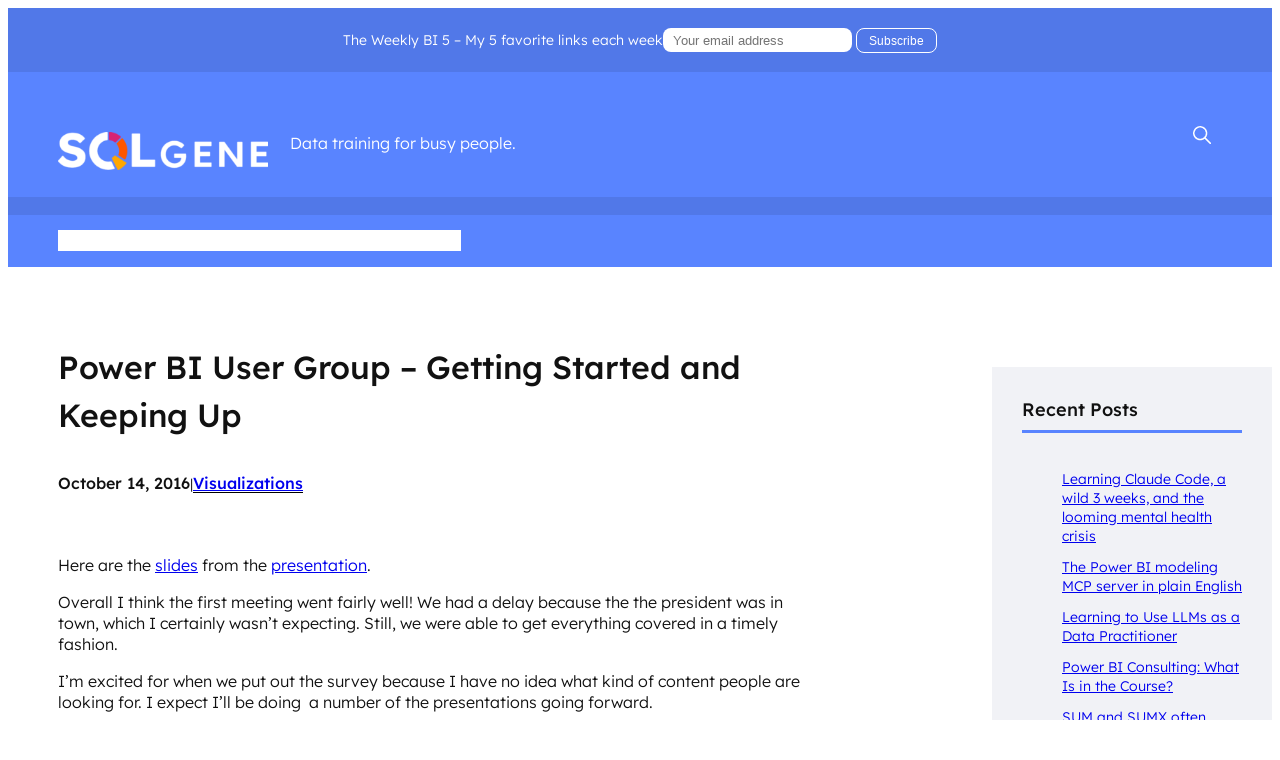

--- FILE ---
content_type: text/html; charset=UTF-8
request_url: https://www.sqlgene.com/2016/10/14/power-bi-user-group-getting-started-and-keeping-up/
body_size: 19494
content:
<!DOCTYPE html>
<html lang="en-US">
<head>
	<meta charset="UTF-8" />
	<meta name="viewport" content="width=device-width, initial-scale=1" />
<meta name='robots' content='index, follow, max-image-preview:large, max-snippet:-1, max-video-preview:-1' />

	<!-- This site is optimized with the Yoast SEO plugin v24.7 - https://yoast.com/wordpress/plugins/seo/ -->
	<link rel="canonical" href="https://www.sqlgene.com/2016/10/14/power-bi-user-group-getting-started-and-keeping-up/" />
	<meta property="og:locale" content="en_US" />
	<meta property="og:type" content="article" />
	<meta property="og:title" content="Power BI User Group - Getting Started and Keeping Up - SQLGene Training" />
	<meta property="og:description" content="Here are the slides from the presentation. Overall I think the first meeting went fairly well! We had a delay because the the president was in town, which I certainly wasn&#8217;t expecting. Still, we were able to get everything covered in a timely fashion. I’m excited for when we put out the survey because I [&hellip;]" />
	<meta property="og:url" content="https://www.sqlgene.com/2016/10/14/power-bi-user-group-getting-started-and-keeping-up/" />
	<meta property="og:site_name" content="SQLGene Training" />
	<meta property="article:published_time" content="2016-10-14T02:26:02+00:00" />
	<meta name="author" content="Eugene Meidinger" />
	<meta name="twitter:card" content="summary_large_image" />
	<meta name="twitter:label1" content="Written by" />
	<meta name="twitter:data1" content="Eugene Meidinger" />
	<script type="application/ld+json" class="yoast-schema-graph">{"@context":"https://schema.org","@graph":[{"@type":"Article","@id":"https://www.sqlgene.com/2016/10/14/power-bi-user-group-getting-started-and-keeping-up/#article","isPartOf":{"@id":"https://www.sqlgene.com/2016/10/14/power-bi-user-group-getting-started-and-keeping-up/"},"author":{"name":"Eugene Meidinger","@id":"https://www.sqlgene.com/#/schema/person/a7e6212840f16ff2e1ee4a47f4ece438"},"headline":"Power BI User Group &#8211; Getting Started and Keeping Up","datePublished":"2016-10-14T02:26:02+00:00","mainEntityOfPage":{"@id":"https://www.sqlgene.com/2016/10/14/power-bi-user-group-getting-started-and-keeping-up/"},"wordCount":91,"commentCount":0,"publisher":{"@id":"https://www.sqlgene.com/#/schema/person/1ca27f2c983ff8a3f95849149336b884"},"articleSection":["Visualizations"],"inLanguage":"en-US","potentialAction":[{"@type":"CommentAction","name":"Comment","target":["https://www.sqlgene.com/2016/10/14/power-bi-user-group-getting-started-and-keeping-up/#respond"]}]},{"@type":"WebPage","@id":"https://www.sqlgene.com/2016/10/14/power-bi-user-group-getting-started-and-keeping-up/","url":"https://www.sqlgene.com/2016/10/14/power-bi-user-group-getting-started-and-keeping-up/","name":"Power BI User Group - Getting Started and Keeping Up - SQLGene Training","isPartOf":{"@id":"https://www.sqlgene.com/#website"},"datePublished":"2016-10-14T02:26:02+00:00","breadcrumb":{"@id":"https://www.sqlgene.com/2016/10/14/power-bi-user-group-getting-started-and-keeping-up/#breadcrumb"},"inLanguage":"en-US","potentialAction":[{"@type":"ReadAction","target":["https://www.sqlgene.com/2016/10/14/power-bi-user-group-getting-started-and-keeping-up/"]}]},{"@type":"BreadcrumbList","@id":"https://www.sqlgene.com/2016/10/14/power-bi-user-group-getting-started-and-keeping-up/#breadcrumb","itemListElement":[{"@type":"ListItem","position":1,"name":"Home","item":"https://www.sqlgene.com/"},{"@type":"ListItem","position":2,"name":"Power BI User Group &#8211; Getting Started and Keeping Up"}]},{"@type":"WebSite","@id":"https://www.sqlgene.com/#website","url":"https://www.sqlgene.com/","name":"SQLGene Training","description":"Data training for busy people.","publisher":{"@id":"https://www.sqlgene.com/#/schema/person/1ca27f2c983ff8a3f95849149336b884"},"potentialAction":[{"@type":"SearchAction","target":{"@type":"EntryPoint","urlTemplate":"https://www.sqlgene.com/?s={search_term_string}"},"query-input":{"@type":"PropertyValueSpecification","valueRequired":true,"valueName":"search_term_string"}}],"inLanguage":"en-US"},{"@type":["Person","Organization"],"@id":"https://www.sqlgene.com/#/schema/person/1ca27f2c983ff8a3f95849149336b884","name":"julia","image":{"@type":"ImageObject","inLanguage":"en-US","@id":"https://www.sqlgene.com/#/schema/person/image/","url":null,"contentUrl":null,"width":null,"height":null,"caption":"julia"},"logo":{"@id":"https://www.sqlgene.com/#/schema/person/image/"},"sameAs":["https://www.sqlgene.com"]},{"@type":"Person","@id":"https://www.sqlgene.com/#/schema/person/a7e6212840f16ff2e1ee4a47f4ece438","name":"Eugene Meidinger","image":{"@type":"ImageObject","inLanguage":"en-US","@id":"https://www.sqlgene.com/#/schema/person/image/","url":"https://secure.gravatar.com/avatar/98d16b754160d5cd5f0374086a8d00d5dcb97dfd65959245b22b3f1104fde506?s=96&d=mm&r=g","contentUrl":"https://secure.gravatar.com/avatar/98d16b754160d5cd5f0374086a8d00d5dcb97dfd65959245b22b3f1104fde506?s=96&d=mm&r=g","caption":"Eugene Meidinger"},"url":"https://www.sqlgene.com/author/admin/"}]}</script>
	<!-- / Yoast SEO plugin. -->


<title>Power BI User Group - Getting Started and Keeping Up - SQLGene Training</title>
<link rel='dns-prefetch' href='//www.sqlgene.com' />
<link rel="alternate" type="application/rss+xml" title="SQLGene Training &raquo; Feed" href="https://www.sqlgene.com/feed/" />
<link rel="alternate" type="application/rss+xml" title="SQLGene Training &raquo; Comments Feed" href="https://www.sqlgene.com/comments/feed/" />
<link rel="alternate" type="application/rss+xml" title="SQLGene Training &raquo; Power BI User Group &#8211; Getting Started and Keeping Up Comments Feed" href="https://www.sqlgene.com/2016/10/14/power-bi-user-group-getting-started-and-keeping-up/feed/" />
<link rel="alternate" title="oEmbed (JSON)" type="application/json+oembed" href="https://www.sqlgene.com/wp-json/oembed/1.0/embed?url=https%3A%2F%2Fwww.sqlgene.com%2F2016%2F10%2F14%2Fpower-bi-user-group-getting-started-and-keeping-up%2F" />
<link rel="alternate" title="oEmbed (XML)" type="text/xml+oembed" href="https://www.sqlgene.com/wp-json/oembed/1.0/embed?url=https%3A%2F%2Fwww.sqlgene.com%2F2016%2F10%2F14%2Fpower-bi-user-group-getting-started-and-keeping-up%2F&#038;format=xml" />
<style id='wp-img-auto-sizes-contain-inline-css'>
img:is([sizes=auto i],[sizes^="auto," i]){contain-intrinsic-size:3000px 1500px}
/*# sourceURL=wp-img-auto-sizes-contain-inline-css */
</style>
<style id='wp-block-paragraph-inline-css'>
.is-small-text{font-size:.875em}.is-regular-text{font-size:1em}.is-large-text{font-size:2.25em}.is-larger-text{font-size:3em}.has-drop-cap:not(:focus):first-letter{float:left;font-size:8.4em;font-style:normal;font-weight:100;line-height:.68;margin:.05em .1em 0 0;text-transform:uppercase}body.rtl .has-drop-cap:not(:focus):first-letter{float:none;margin-left:.1em}p.has-drop-cap.has-background{overflow:hidden}:root :where(p.has-background){padding:1.25em 2.375em}:where(p.has-text-color:not(.has-link-color)) a{color:inherit}p.has-text-align-left[style*="writing-mode:vertical-lr"],p.has-text-align-right[style*="writing-mode:vertical-rl"]{rotate:180deg}
/*# sourceURL=https://www.sqlgene.com/wp-includes/blocks/paragraph/style.min.css */
</style>
<style id='wp-block-group-inline-css'>
.wp-block-group{box-sizing:border-box}:where(.wp-block-group.wp-block-group-is-layout-constrained){position:relative}
/*# sourceURL=https://www.sqlgene.com/wp-includes/blocks/group/style.min.css */
</style>
<style id='wp-block-site-logo-inline-css'>
.wp-block-site-logo{box-sizing:border-box;line-height:0}.wp-block-site-logo a{display:inline-block;line-height:0}.wp-block-site-logo.is-default-size img{height:auto;width:120px}.wp-block-site-logo img{height:auto;max-width:100%}.wp-block-site-logo a,.wp-block-site-logo img{border-radius:inherit}.wp-block-site-logo.aligncenter{margin-left:auto;margin-right:auto;text-align:center}:root :where(.wp-block-site-logo.is-style-rounded){border-radius:9999px}
/*# sourceURL=https://www.sqlgene.com/wp-includes/blocks/site-logo/style.min.css */
</style>
<style id='wp-block-search-inline-css'>
.wp-block-search__button{margin-left:10px;word-break:normal}.wp-block-search__button.has-icon{line-height:0}.wp-block-search__button svg{height:1.25em;min-height:24px;min-width:24px;width:1.25em;fill:currentColor;vertical-align:text-bottom}:where(.wp-block-search__button){border:1px solid #ccc;padding:6px 10px}.wp-block-search__inside-wrapper{display:flex;flex:auto;flex-wrap:nowrap;max-width:100%}.wp-block-search__label{width:100%}.wp-block-search.wp-block-search__button-only .wp-block-search__button{box-sizing:border-box;display:flex;flex-shrink:0;justify-content:center;margin-left:0;max-width:100%}.wp-block-search.wp-block-search__button-only .wp-block-search__inside-wrapper{min-width:0!important;transition-property:width}.wp-block-search.wp-block-search__button-only .wp-block-search__input{flex-basis:100%;transition-duration:.3s}.wp-block-search.wp-block-search__button-only.wp-block-search__searchfield-hidden,.wp-block-search.wp-block-search__button-only.wp-block-search__searchfield-hidden .wp-block-search__inside-wrapper{overflow:hidden}.wp-block-search.wp-block-search__button-only.wp-block-search__searchfield-hidden .wp-block-search__input{border-left-width:0!important;border-right-width:0!important;flex-basis:0;flex-grow:0;margin:0;min-width:0!important;padding-left:0!important;padding-right:0!important;width:0!important}:where(.wp-block-search__input){appearance:none;border:1px solid #949494;flex-grow:1;font-family:inherit;font-size:inherit;font-style:inherit;font-weight:inherit;letter-spacing:inherit;line-height:inherit;margin-left:0;margin-right:0;min-width:3rem;padding:8px;text-decoration:unset!important;text-transform:inherit}:where(.wp-block-search__button-inside .wp-block-search__inside-wrapper){background-color:#fff;border:1px solid #949494;box-sizing:border-box;padding:4px}:where(.wp-block-search__button-inside .wp-block-search__inside-wrapper) .wp-block-search__input{border:none;border-radius:0;padding:0 4px}:where(.wp-block-search__button-inside .wp-block-search__inside-wrapper) .wp-block-search__input:focus{outline:none}:where(.wp-block-search__button-inside .wp-block-search__inside-wrapper) :where(.wp-block-search__button){padding:4px 8px}.wp-block-search.aligncenter .wp-block-search__inside-wrapper{margin:auto}.wp-block[data-align=right] .wp-block-search.wp-block-search__button-only .wp-block-search__inside-wrapper{float:right}
/*# sourceURL=https://www.sqlgene.com/wp-includes/blocks/search/style.min.css */
</style>
<style id='wp-block-separator-inline-css'>
@charset "UTF-8";.wp-block-separator{border:none;border-top:2px solid}:root :where(.wp-block-separator.is-style-dots){height:auto;line-height:1;text-align:center}:root :where(.wp-block-separator.is-style-dots):before{color:currentColor;content:"···";font-family:serif;font-size:1.5em;letter-spacing:2em;padding-left:2em}.wp-block-separator.is-style-dots{background:none!important;border:none!important}
/*# sourceURL=https://www.sqlgene.com/wp-includes/blocks/separator/style.min.css */
</style>
<style id='wp-block-navigation-link-inline-css'>
.wp-block-navigation .wp-block-navigation-item__label{overflow-wrap:break-word}.wp-block-navigation .wp-block-navigation-item__description{display:none}.link-ui-tools{outline:1px solid #f0f0f0;padding:8px}.link-ui-block-inserter{padding-top:8px}.link-ui-block-inserter__back{margin-left:8px;text-transform:uppercase}
/*# sourceURL=https://www.sqlgene.com/wp-includes/blocks/navigation-link/style.min.css */
</style>
<style id='wp-block-navigation-inline-css'>
.wp-block-navigation{position:relative}.wp-block-navigation ul{margin-bottom:0;margin-left:0;margin-top:0;padding-left:0}.wp-block-navigation ul,.wp-block-navigation ul li{list-style:none;padding:0}.wp-block-navigation .wp-block-navigation-item{align-items:center;background-color:inherit;display:flex;position:relative}.wp-block-navigation .wp-block-navigation-item .wp-block-navigation__submenu-container:empty{display:none}.wp-block-navigation .wp-block-navigation-item__content{display:block;z-index:1}.wp-block-navigation .wp-block-navigation-item__content.wp-block-navigation-item__content{color:inherit}.wp-block-navigation.has-text-decoration-underline .wp-block-navigation-item__content,.wp-block-navigation.has-text-decoration-underline .wp-block-navigation-item__content:active,.wp-block-navigation.has-text-decoration-underline .wp-block-navigation-item__content:focus{text-decoration:underline}.wp-block-navigation.has-text-decoration-line-through .wp-block-navigation-item__content,.wp-block-navigation.has-text-decoration-line-through .wp-block-navigation-item__content:active,.wp-block-navigation.has-text-decoration-line-through .wp-block-navigation-item__content:focus{text-decoration:line-through}.wp-block-navigation :where(a),.wp-block-navigation :where(a:active),.wp-block-navigation :where(a:focus){text-decoration:none}.wp-block-navigation .wp-block-navigation__submenu-icon{align-self:center;background-color:inherit;border:none;color:currentColor;display:inline-block;font-size:inherit;height:.6em;line-height:0;margin-left:.25em;padding:0;width:.6em}.wp-block-navigation .wp-block-navigation__submenu-icon svg{display:inline-block;stroke:currentColor;height:inherit;margin-top:.075em;width:inherit}.wp-block-navigation{--navigation-layout-justification-setting:flex-start;--navigation-layout-direction:row;--navigation-layout-wrap:wrap;--navigation-layout-justify:flex-start;--navigation-layout-align:center}.wp-block-navigation.is-vertical{--navigation-layout-direction:column;--navigation-layout-justify:initial;--navigation-layout-align:flex-start}.wp-block-navigation.no-wrap{--navigation-layout-wrap:nowrap}.wp-block-navigation.items-justified-center{--navigation-layout-justification-setting:center;--navigation-layout-justify:center}.wp-block-navigation.items-justified-center.is-vertical{--navigation-layout-align:center}.wp-block-navigation.items-justified-right{--navigation-layout-justification-setting:flex-end;--navigation-layout-justify:flex-end}.wp-block-navigation.items-justified-right.is-vertical{--navigation-layout-align:flex-end}.wp-block-navigation.items-justified-space-between{--navigation-layout-justification-setting:space-between;--navigation-layout-justify:space-between}.wp-block-navigation .has-child .wp-block-navigation__submenu-container{align-items:normal;background-color:inherit;color:inherit;display:flex;flex-direction:column;opacity:0;position:absolute;z-index:2}@media not (prefers-reduced-motion){.wp-block-navigation .has-child .wp-block-navigation__submenu-container{transition:opacity .1s linear}}.wp-block-navigation .has-child .wp-block-navigation__submenu-container{height:0;overflow:hidden;visibility:hidden;width:0}.wp-block-navigation .has-child .wp-block-navigation__submenu-container>.wp-block-navigation-item>.wp-block-navigation-item__content{display:flex;flex-grow:1;padding:.5em 1em}.wp-block-navigation .has-child .wp-block-navigation__submenu-container>.wp-block-navigation-item>.wp-block-navigation-item__content .wp-block-navigation__submenu-icon{margin-left:auto;margin-right:0}.wp-block-navigation .has-child .wp-block-navigation__submenu-container .wp-block-navigation-item__content{margin:0}.wp-block-navigation .has-child .wp-block-navigation__submenu-container{left:-1px;top:100%}@media (min-width:782px){.wp-block-navigation .has-child .wp-block-navigation__submenu-container .wp-block-navigation__submenu-container{left:100%;top:-1px}.wp-block-navigation .has-child .wp-block-navigation__submenu-container .wp-block-navigation__submenu-container:before{background:#0000;content:"";display:block;height:100%;position:absolute;right:100%;width:.5em}.wp-block-navigation .has-child .wp-block-navigation__submenu-container .wp-block-navigation__submenu-icon{margin-right:.25em}.wp-block-navigation .has-child .wp-block-navigation__submenu-container .wp-block-navigation__submenu-icon svg{transform:rotate(-90deg)}}.wp-block-navigation .has-child .wp-block-navigation-submenu__toggle[aria-expanded=true]~.wp-block-navigation__submenu-container,.wp-block-navigation .has-child:not(.open-on-click):hover>.wp-block-navigation__submenu-container,.wp-block-navigation .has-child:not(.open-on-click):not(.open-on-hover-click):focus-within>.wp-block-navigation__submenu-container{height:auto;min-width:200px;opacity:1;overflow:visible;visibility:visible;width:auto}.wp-block-navigation.has-background .has-child .wp-block-navigation__submenu-container{left:0;top:100%}@media (min-width:782px){.wp-block-navigation.has-background .has-child .wp-block-navigation__submenu-container .wp-block-navigation__submenu-container{left:100%;top:0}}.wp-block-navigation-submenu{display:flex;position:relative}.wp-block-navigation-submenu .wp-block-navigation__submenu-icon svg{stroke:currentColor}button.wp-block-navigation-item__content{background-color:initial;border:none;color:currentColor;font-family:inherit;font-size:inherit;font-style:inherit;font-weight:inherit;letter-spacing:inherit;line-height:inherit;text-align:left;text-transform:inherit}.wp-block-navigation-submenu__toggle{cursor:pointer}.wp-block-navigation-submenu__toggle[aria-expanded=true]+.wp-block-navigation__submenu-icon>svg,.wp-block-navigation-submenu__toggle[aria-expanded=true]>svg{transform:rotate(180deg)}.wp-block-navigation-item.open-on-click .wp-block-navigation-submenu__toggle{padding-left:0;padding-right:.85em}.wp-block-navigation-item.open-on-click .wp-block-navigation-submenu__toggle+.wp-block-navigation__submenu-icon{margin-left:-.6em;pointer-events:none}.wp-block-navigation-item.open-on-click button.wp-block-navigation-item__content:not(.wp-block-navigation-submenu__toggle){padding:0}.wp-block-navigation .wp-block-page-list,.wp-block-navigation__container,.wp-block-navigation__responsive-close,.wp-block-navigation__responsive-container,.wp-block-navigation__responsive-container-content,.wp-block-navigation__responsive-dialog{gap:inherit}:where(.wp-block-navigation.has-background .wp-block-navigation-item a:not(.wp-element-button)),:where(.wp-block-navigation.has-background .wp-block-navigation-submenu a:not(.wp-element-button)){padding:.5em 1em}:where(.wp-block-navigation .wp-block-navigation__submenu-container .wp-block-navigation-item a:not(.wp-element-button)),:where(.wp-block-navigation .wp-block-navigation__submenu-container .wp-block-navigation-submenu a:not(.wp-element-button)),:where(.wp-block-navigation .wp-block-navigation__submenu-container .wp-block-navigation-submenu button.wp-block-navigation-item__content),:where(.wp-block-navigation .wp-block-navigation__submenu-container .wp-block-pages-list__item button.wp-block-navigation-item__content){padding:.5em 1em}.wp-block-navigation.items-justified-right .wp-block-navigation__container .has-child .wp-block-navigation__submenu-container,.wp-block-navigation.items-justified-right .wp-block-page-list>.has-child .wp-block-navigation__submenu-container,.wp-block-navigation.items-justified-space-between .wp-block-page-list>.has-child:last-child .wp-block-navigation__submenu-container,.wp-block-navigation.items-justified-space-between>.wp-block-navigation__container>.has-child:last-child .wp-block-navigation__submenu-container{left:auto;right:0}.wp-block-navigation.items-justified-right .wp-block-navigation__container .has-child .wp-block-navigation__submenu-container .wp-block-navigation__submenu-container,.wp-block-navigation.items-justified-right .wp-block-page-list>.has-child .wp-block-navigation__submenu-container .wp-block-navigation__submenu-container,.wp-block-navigation.items-justified-space-between .wp-block-page-list>.has-child:last-child .wp-block-navigation__submenu-container .wp-block-navigation__submenu-container,.wp-block-navigation.items-justified-space-between>.wp-block-navigation__container>.has-child:last-child .wp-block-navigation__submenu-container .wp-block-navigation__submenu-container{left:-1px;right:-1px}@media (min-width:782px){.wp-block-navigation.items-justified-right .wp-block-navigation__container .has-child .wp-block-navigation__submenu-container .wp-block-navigation__submenu-container,.wp-block-navigation.items-justified-right .wp-block-page-list>.has-child .wp-block-navigation__submenu-container .wp-block-navigation__submenu-container,.wp-block-navigation.items-justified-space-between .wp-block-page-list>.has-child:last-child .wp-block-navigation__submenu-container .wp-block-navigation__submenu-container,.wp-block-navigation.items-justified-space-between>.wp-block-navigation__container>.has-child:last-child .wp-block-navigation__submenu-container .wp-block-navigation__submenu-container{left:auto;right:100%}}.wp-block-navigation:not(.has-background) .wp-block-navigation__submenu-container{background-color:#fff;border:1px solid #00000026}.wp-block-navigation.has-background .wp-block-navigation__submenu-container{background-color:inherit}.wp-block-navigation:not(.has-text-color) .wp-block-navigation__submenu-container{color:#000}.wp-block-navigation__container{align-items:var(--navigation-layout-align,initial);display:flex;flex-direction:var(--navigation-layout-direction,initial);flex-wrap:var(--navigation-layout-wrap,wrap);justify-content:var(--navigation-layout-justify,initial);list-style:none;margin:0;padding-left:0}.wp-block-navigation__container .is-responsive{display:none}.wp-block-navigation__container:only-child,.wp-block-page-list:only-child{flex-grow:1}@keyframes overlay-menu__fade-in-animation{0%{opacity:0;transform:translateY(.5em)}to{opacity:1;transform:translateY(0)}}.wp-block-navigation__responsive-container{bottom:0;display:none;left:0;position:fixed;right:0;top:0}.wp-block-navigation__responsive-container :where(.wp-block-navigation-item a){color:inherit}.wp-block-navigation__responsive-container .wp-block-navigation__responsive-container-content{align-items:var(--navigation-layout-align,initial);display:flex;flex-direction:var(--navigation-layout-direction,initial);flex-wrap:var(--navigation-layout-wrap,wrap);justify-content:var(--navigation-layout-justify,initial)}.wp-block-navigation__responsive-container:not(.is-menu-open.is-menu-open){background-color:inherit!important;color:inherit!important}.wp-block-navigation__responsive-container.is-menu-open{background-color:inherit;display:flex;flex-direction:column}@media not (prefers-reduced-motion){.wp-block-navigation__responsive-container.is-menu-open{animation:overlay-menu__fade-in-animation .1s ease-out;animation-fill-mode:forwards}}.wp-block-navigation__responsive-container.is-menu-open{overflow:auto;padding:clamp(1rem,var(--wp--style--root--padding-top),20rem) clamp(1rem,var(--wp--style--root--padding-right),20rem) clamp(1rem,var(--wp--style--root--padding-bottom),20rem) clamp(1rem,var(--wp--style--root--padding-left),20rem);z-index:100000}.wp-block-navigation__responsive-container.is-menu-open .wp-block-navigation__responsive-container-content{align-items:var(--navigation-layout-justification-setting,inherit);display:flex;flex-direction:column;flex-wrap:nowrap;overflow:visible;padding-top:calc(2rem + 24px)}.wp-block-navigation__responsive-container.is-menu-open .wp-block-navigation__responsive-container-content,.wp-block-navigation__responsive-container.is-menu-open .wp-block-navigation__responsive-container-content .wp-block-navigation__container,.wp-block-navigation__responsive-container.is-menu-open .wp-block-navigation__responsive-container-content .wp-block-page-list{justify-content:flex-start}.wp-block-navigation__responsive-container.is-menu-open .wp-block-navigation__responsive-container-content .wp-block-navigation__submenu-icon{display:none}.wp-block-navigation__responsive-container.is-menu-open .wp-block-navigation__responsive-container-content .has-child .wp-block-navigation__submenu-container{border:none;height:auto;min-width:200px;opacity:1;overflow:initial;padding-left:2rem;padding-right:2rem;position:static;visibility:visible;width:auto}.wp-block-navigation__responsive-container.is-menu-open .wp-block-navigation__responsive-container-content .wp-block-navigation__container,.wp-block-navigation__responsive-container.is-menu-open .wp-block-navigation__responsive-container-content .wp-block-navigation__submenu-container{gap:inherit}.wp-block-navigation__responsive-container.is-menu-open .wp-block-navigation__responsive-container-content .wp-block-navigation__submenu-container{padding-top:var(--wp--style--block-gap,2em)}.wp-block-navigation__responsive-container.is-menu-open .wp-block-navigation__responsive-container-content .wp-block-navigation-item__content{padding:0}.wp-block-navigation__responsive-container.is-menu-open .wp-block-navigation__responsive-container-content .wp-block-navigation-item,.wp-block-navigation__responsive-container.is-menu-open .wp-block-navigation__responsive-container-content .wp-block-navigation__container,.wp-block-navigation__responsive-container.is-menu-open .wp-block-navigation__responsive-container-content .wp-block-page-list{align-items:var(--navigation-layout-justification-setting,initial);display:flex;flex-direction:column}.wp-block-navigation__responsive-container.is-menu-open .wp-block-navigation-item,.wp-block-navigation__responsive-container.is-menu-open .wp-block-navigation-item .wp-block-navigation__submenu-container,.wp-block-navigation__responsive-container.is-menu-open .wp-block-navigation__container,.wp-block-navigation__responsive-container.is-menu-open .wp-block-page-list{background:#0000!important;color:inherit!important}.wp-block-navigation__responsive-container.is-menu-open .wp-block-navigation__submenu-container.wp-block-navigation__submenu-container.wp-block-navigation__submenu-container.wp-block-navigation__submenu-container{left:auto;right:auto}@media (min-width:600px){.wp-block-navigation__responsive-container:not(.hidden-by-default):not(.is-menu-open){background-color:inherit;display:block;position:relative;width:100%;z-index:auto}.wp-block-navigation__responsive-container:not(.hidden-by-default):not(.is-menu-open) .wp-block-navigation__responsive-container-close{display:none}.wp-block-navigation__responsive-container.is-menu-open .wp-block-navigation__submenu-container.wp-block-navigation__submenu-container.wp-block-navigation__submenu-container.wp-block-navigation__submenu-container{left:0}}.wp-block-navigation:not(.has-background) .wp-block-navigation__responsive-container.is-menu-open{background-color:#fff}.wp-block-navigation:not(.has-text-color) .wp-block-navigation__responsive-container.is-menu-open{color:#000}.wp-block-navigation__toggle_button_label{font-size:1rem;font-weight:700}.wp-block-navigation__responsive-container-close,.wp-block-navigation__responsive-container-open{background:#0000;border:none;color:currentColor;cursor:pointer;margin:0;padding:0;text-transform:inherit;vertical-align:middle}.wp-block-navigation__responsive-container-close svg,.wp-block-navigation__responsive-container-open svg{fill:currentColor;display:block;height:24px;pointer-events:none;width:24px}.wp-block-navigation__responsive-container-open{display:flex}.wp-block-navigation__responsive-container-open.wp-block-navigation__responsive-container-open.wp-block-navigation__responsive-container-open{font-family:inherit;font-size:inherit;font-weight:inherit}@media (min-width:600px){.wp-block-navigation__responsive-container-open:not(.always-shown){display:none}}.wp-block-navigation__responsive-container-close{position:absolute;right:0;top:0;z-index:2}.wp-block-navigation__responsive-container-close.wp-block-navigation__responsive-container-close.wp-block-navigation__responsive-container-close{font-family:inherit;font-size:inherit;font-weight:inherit}.wp-block-navigation__responsive-close{width:100%}.has-modal-open .wp-block-navigation__responsive-close{margin-left:auto;margin-right:auto;max-width:var(--wp--style--global--wide-size,100%)}.wp-block-navigation__responsive-close:focus{outline:none}.is-menu-open .wp-block-navigation__responsive-close,.is-menu-open .wp-block-navigation__responsive-container-content,.is-menu-open .wp-block-navigation__responsive-dialog{box-sizing:border-box}.wp-block-navigation__responsive-dialog{position:relative}.has-modal-open .admin-bar .is-menu-open .wp-block-navigation__responsive-dialog{margin-top:46px}@media (min-width:782px){.has-modal-open .admin-bar .is-menu-open .wp-block-navigation__responsive-dialog{margin-top:32px}}html.has-modal-open{overflow:hidden}
/*# sourceURL=https://www.sqlgene.com/wp-includes/blocks/navigation/style.min.css */
</style>
<style id='wp-block-post-title-inline-css'>
.wp-block-post-title{box-sizing:border-box;word-break:break-word}.wp-block-post-title :where(a){display:inline-block;font-family:inherit;font-size:inherit;font-style:inherit;font-weight:inherit;letter-spacing:inherit;line-height:inherit;text-decoration:inherit}
/*# sourceURL=https://www.sqlgene.com/wp-includes/blocks/post-title/style.min.css */
</style>
<style id='wp-block-post-date-inline-css'>
.wp-block-post-date{box-sizing:border-box}
/*# sourceURL=https://www.sqlgene.com/wp-includes/blocks/post-date/style.min.css */
</style>
<style id='wp-block-post-terms-inline-css'>
.wp-block-post-terms{box-sizing:border-box}.wp-block-post-terms .wp-block-post-terms__separator{white-space:pre-wrap}
/*# sourceURL=https://www.sqlgene.com/wp-includes/blocks/post-terms/style.min.css */
</style>
<style id='wp-block-post-content-inline-css'>
.wp-block-post-content{display:flow-root}
/*# sourceURL=https://www.sqlgene.com/wp-includes/blocks/post-content/style.min.css */
</style>
<style id='wp-block-post-navigation-link-inline-css'>
.wp-block-post-navigation-link .wp-block-post-navigation-link__arrow-previous{display:inline-block;margin-right:1ch}.wp-block-post-navigation-link .wp-block-post-navigation-link__arrow-previous:not(.is-arrow-chevron){transform:scaleX(1)}.wp-block-post-navigation-link .wp-block-post-navigation-link__arrow-next{display:inline-block;margin-left:1ch}.wp-block-post-navigation-link .wp-block-post-navigation-link__arrow-next:not(.is-arrow-chevron){transform:scaleX(1)}.wp-block-post-navigation-link.has-text-align-left[style*="writing-mode: vertical-lr"],.wp-block-post-navigation-link.has-text-align-right[style*="writing-mode: vertical-rl"]{rotate:180deg}
/*# sourceURL=https://www.sqlgene.com/wp-includes/blocks/post-navigation-link/style.min.css */
</style>
<style id='wp-block-heading-inline-css'>
h1:where(.wp-block-heading).has-background,h2:where(.wp-block-heading).has-background,h3:where(.wp-block-heading).has-background,h4:where(.wp-block-heading).has-background,h5:where(.wp-block-heading).has-background,h6:where(.wp-block-heading).has-background{padding:1.25em 2.375em}h1.has-text-align-left[style*=writing-mode]:where([style*=vertical-lr]),h1.has-text-align-right[style*=writing-mode]:where([style*=vertical-rl]),h2.has-text-align-left[style*=writing-mode]:where([style*=vertical-lr]),h2.has-text-align-right[style*=writing-mode]:where([style*=vertical-rl]),h3.has-text-align-left[style*=writing-mode]:where([style*=vertical-lr]),h3.has-text-align-right[style*=writing-mode]:where([style*=vertical-rl]),h4.has-text-align-left[style*=writing-mode]:where([style*=vertical-lr]),h4.has-text-align-right[style*=writing-mode]:where([style*=vertical-rl]),h5.has-text-align-left[style*=writing-mode]:where([style*=vertical-lr]),h5.has-text-align-right[style*=writing-mode]:where([style*=vertical-rl]),h6.has-text-align-left[style*=writing-mode]:where([style*=vertical-lr]),h6.has-text-align-right[style*=writing-mode]:where([style*=vertical-rl]){rotate:180deg}
/*# sourceURL=https://www.sqlgene.com/wp-includes/blocks/heading/style.min.css */
</style>
<style id='wp-block-post-comments-form-inline-css'>
:where(.wp-block-post-comments-form input:not([type=submit])),:where(.wp-block-post-comments-form textarea){border:1px solid #949494;font-family:inherit;font-size:1em}:where(.wp-block-post-comments-form input:where(:not([type=submit]):not([type=checkbox]))),:where(.wp-block-post-comments-form textarea){padding:calc(.667em + 2px)}.wp-block-post-comments-form{box-sizing:border-box}.wp-block-post-comments-form[style*=font-weight] :where(.comment-reply-title){font-weight:inherit}.wp-block-post-comments-form[style*=font-family] :where(.comment-reply-title){font-family:inherit}.wp-block-post-comments-form[class*=-font-size] :where(.comment-reply-title),.wp-block-post-comments-form[style*=font-size] :where(.comment-reply-title){font-size:inherit}.wp-block-post-comments-form[style*=line-height] :where(.comment-reply-title){line-height:inherit}.wp-block-post-comments-form[style*=font-style] :where(.comment-reply-title){font-style:inherit}.wp-block-post-comments-form[style*=letter-spacing] :where(.comment-reply-title){letter-spacing:inherit}.wp-block-post-comments-form :where(input[type=submit]){box-shadow:none;cursor:pointer;display:inline-block;overflow-wrap:break-word;text-align:center}.wp-block-post-comments-form .comment-form input:not([type=submit]):not([type=checkbox]):not([type=hidden]),.wp-block-post-comments-form .comment-form textarea{box-sizing:border-box;display:block;width:100%}.wp-block-post-comments-form .comment-form-author label,.wp-block-post-comments-form .comment-form-email label,.wp-block-post-comments-form .comment-form-url label{display:block;margin-bottom:.25em}.wp-block-post-comments-form .comment-form-cookies-consent{display:flex;gap:.25em}.wp-block-post-comments-form .comment-form-cookies-consent #wp-comment-cookies-consent{margin-top:.35em}.wp-block-post-comments-form .comment-reply-title{margin-bottom:0}.wp-block-post-comments-form .comment-reply-title :where(small){font-size:var(--wp--preset--font-size--medium,smaller);margin-left:.5em}
/*# sourceURL=https://www.sqlgene.com/wp-includes/blocks/post-comments-form/style.min.css */
</style>
<style id='wp-block-buttons-inline-css'>
.wp-block-buttons{box-sizing:border-box}.wp-block-buttons.is-vertical{flex-direction:column}.wp-block-buttons.is-vertical>.wp-block-button:last-child{margin-bottom:0}.wp-block-buttons>.wp-block-button{display:inline-block;margin:0}.wp-block-buttons.is-content-justification-left{justify-content:flex-start}.wp-block-buttons.is-content-justification-left.is-vertical{align-items:flex-start}.wp-block-buttons.is-content-justification-center{justify-content:center}.wp-block-buttons.is-content-justification-center.is-vertical{align-items:center}.wp-block-buttons.is-content-justification-right{justify-content:flex-end}.wp-block-buttons.is-content-justification-right.is-vertical{align-items:flex-end}.wp-block-buttons.is-content-justification-space-between{justify-content:space-between}.wp-block-buttons.aligncenter{text-align:center}.wp-block-buttons:not(.is-content-justification-space-between,.is-content-justification-right,.is-content-justification-left,.is-content-justification-center) .wp-block-button.aligncenter{margin-left:auto;margin-right:auto;width:100%}.wp-block-buttons[style*=text-decoration] .wp-block-button,.wp-block-buttons[style*=text-decoration] .wp-block-button__link{text-decoration:inherit}.wp-block-buttons.has-custom-font-size .wp-block-button__link{font-size:inherit}.wp-block-buttons .wp-block-button__link{width:100%}.wp-block-button.aligncenter{text-align:center}
/*# sourceURL=https://www.sqlgene.com/wp-includes/blocks/buttons/style.min.css */
</style>
<style id='wp-block-button-inline-css'>
.wp-block-button__link{align-content:center;box-sizing:border-box;cursor:pointer;display:inline-block;height:100%;text-align:center;word-break:break-word}.wp-block-button__link.aligncenter{text-align:center}.wp-block-button__link.alignright{text-align:right}:where(.wp-block-button__link){border-radius:9999px;box-shadow:none;padding:calc(.667em + 2px) calc(1.333em + 2px);text-decoration:none}.wp-block-button[style*=text-decoration] .wp-block-button__link{text-decoration:inherit}.wp-block-buttons>.wp-block-button.has-custom-width{max-width:none}.wp-block-buttons>.wp-block-button.has-custom-width .wp-block-button__link{width:100%}.wp-block-buttons>.wp-block-button.has-custom-font-size .wp-block-button__link{font-size:inherit}.wp-block-buttons>.wp-block-button.wp-block-button__width-25{width:calc(25% - var(--wp--style--block-gap, .5em)*.75)}.wp-block-buttons>.wp-block-button.wp-block-button__width-50{width:calc(50% - var(--wp--style--block-gap, .5em)*.5)}.wp-block-buttons>.wp-block-button.wp-block-button__width-75{width:calc(75% - var(--wp--style--block-gap, .5em)*.25)}.wp-block-buttons>.wp-block-button.wp-block-button__width-100{flex-basis:100%;width:100%}.wp-block-buttons.is-vertical>.wp-block-button.wp-block-button__width-25{width:25%}.wp-block-buttons.is-vertical>.wp-block-button.wp-block-button__width-50{width:50%}.wp-block-buttons.is-vertical>.wp-block-button.wp-block-button__width-75{width:75%}.wp-block-button.is-style-squared,.wp-block-button__link.wp-block-button.is-style-squared{border-radius:0}.wp-block-button.no-border-radius,.wp-block-button__link.no-border-radius{border-radius:0!important}:root :where(.wp-block-button .wp-block-button__link.is-style-outline),:root :where(.wp-block-button.is-style-outline>.wp-block-button__link){border:2px solid;padding:.667em 1.333em}:root :where(.wp-block-button .wp-block-button__link.is-style-outline:not(.has-text-color)),:root :where(.wp-block-button.is-style-outline>.wp-block-button__link:not(.has-text-color)){color:currentColor}:root :where(.wp-block-button .wp-block-button__link.is-style-outline:not(.has-background)),:root :where(.wp-block-button.is-style-outline>.wp-block-button__link:not(.has-background)){background-color:initial;background-image:none}
/*# sourceURL=https://www.sqlgene.com/wp-includes/blocks/button/style.min.css */
</style>
<style id='wp-block-comments-inline-css'>
.wp-block-post-comments{box-sizing:border-box}.wp-block-post-comments .alignleft{float:left}.wp-block-post-comments .alignright{float:right}.wp-block-post-comments .navigation:after{clear:both;content:"";display:table}.wp-block-post-comments .commentlist{clear:both;list-style:none;margin:0;padding:0}.wp-block-post-comments .commentlist .comment{min-height:2.25em;padding-left:3.25em}.wp-block-post-comments .commentlist .comment p{font-size:1em;line-height:1.8;margin:1em 0}.wp-block-post-comments .commentlist .children{list-style:none;margin:0;padding:0}.wp-block-post-comments .comment-author{line-height:1.5}.wp-block-post-comments .comment-author .avatar{border-radius:1.5em;display:block;float:left;height:2.5em;margin-right:.75em;margin-top:.5em;width:2.5em}.wp-block-post-comments .comment-author cite{font-style:normal}.wp-block-post-comments .comment-meta{font-size:.875em;line-height:1.5}.wp-block-post-comments .comment-meta b{font-weight:400}.wp-block-post-comments .comment-meta .comment-awaiting-moderation{display:block;margin-bottom:1em;margin-top:1em}.wp-block-post-comments .comment-body .commentmetadata{font-size:.875em}.wp-block-post-comments .comment-form-author label,.wp-block-post-comments .comment-form-comment label,.wp-block-post-comments .comment-form-email label,.wp-block-post-comments .comment-form-url label{display:block;margin-bottom:.25em}.wp-block-post-comments .comment-form input:not([type=submit]):not([type=checkbox]),.wp-block-post-comments .comment-form textarea{box-sizing:border-box;display:block;width:100%}.wp-block-post-comments .comment-form-cookies-consent{display:flex;gap:.25em}.wp-block-post-comments .comment-form-cookies-consent #wp-comment-cookies-consent{margin-top:.35em}.wp-block-post-comments .comment-reply-title{margin-bottom:0}.wp-block-post-comments .comment-reply-title :where(small){font-size:var(--wp--preset--font-size--medium,smaller);margin-left:.5em}.wp-block-post-comments .reply{font-size:.875em;margin-bottom:1.4em}.wp-block-post-comments input:not([type=submit]),.wp-block-post-comments textarea{border:1px solid #949494;font-family:inherit;font-size:1em}.wp-block-post-comments input:not([type=submit]):not([type=checkbox]),.wp-block-post-comments textarea{padding:calc(.667em + 2px)}:where(.wp-block-post-comments input[type=submit]){border:none}.wp-block-comments{box-sizing:border-box}
/*# sourceURL=https://www.sqlgene.com/wp-includes/blocks/comments/style.min.css */
</style>
<style id='wp-block-latest-posts-inline-css'>
.wp-block-latest-posts{box-sizing:border-box}.wp-block-latest-posts.alignleft{margin-right:2em}.wp-block-latest-posts.alignright{margin-left:2em}.wp-block-latest-posts.wp-block-latest-posts__list{list-style:none}.wp-block-latest-posts.wp-block-latest-posts__list li{clear:both;overflow-wrap:break-word}.wp-block-latest-posts.is-grid{display:flex;flex-wrap:wrap}.wp-block-latest-posts.is-grid li{margin:0 1.25em 1.25em 0;width:100%}@media (min-width:600px){.wp-block-latest-posts.columns-2 li{width:calc(50% - .625em)}.wp-block-latest-posts.columns-2 li:nth-child(2n){margin-right:0}.wp-block-latest-posts.columns-3 li{width:calc(33.33333% - .83333em)}.wp-block-latest-posts.columns-3 li:nth-child(3n){margin-right:0}.wp-block-latest-posts.columns-4 li{width:calc(25% - .9375em)}.wp-block-latest-posts.columns-4 li:nth-child(4n){margin-right:0}.wp-block-latest-posts.columns-5 li{width:calc(20% - 1em)}.wp-block-latest-posts.columns-5 li:nth-child(5n){margin-right:0}.wp-block-latest-posts.columns-6 li{width:calc(16.66667% - 1.04167em)}.wp-block-latest-posts.columns-6 li:nth-child(6n){margin-right:0}}:root :where(.wp-block-latest-posts.is-grid){padding:0}:root :where(.wp-block-latest-posts.wp-block-latest-posts__list){padding-left:0}.wp-block-latest-posts__post-author,.wp-block-latest-posts__post-date{display:block;font-size:.8125em}.wp-block-latest-posts__post-excerpt,.wp-block-latest-posts__post-full-content{margin-bottom:1em;margin-top:.5em}.wp-block-latest-posts__featured-image a{display:inline-block}.wp-block-latest-posts__featured-image img{height:auto;max-width:100%;width:auto}.wp-block-latest-posts__featured-image.alignleft{float:left;margin-right:1em}.wp-block-latest-posts__featured-image.alignright{float:right;margin-left:1em}.wp-block-latest-posts__featured-image.aligncenter{margin-bottom:1em;text-align:center}
/*# sourceURL=https://www.sqlgene.com/wp-includes/blocks/latest-posts/style.min.css */
</style>
<style id='wp-block-columns-inline-css'>
.wp-block-columns{box-sizing:border-box;display:flex;flex-wrap:wrap!important}@media (min-width:782px){.wp-block-columns{flex-wrap:nowrap!important}}.wp-block-columns{align-items:normal!important}.wp-block-columns.are-vertically-aligned-top{align-items:flex-start}.wp-block-columns.are-vertically-aligned-center{align-items:center}.wp-block-columns.are-vertically-aligned-bottom{align-items:flex-end}@media (max-width:781px){.wp-block-columns:not(.is-not-stacked-on-mobile)>.wp-block-column{flex-basis:100%!important}}@media (min-width:782px){.wp-block-columns:not(.is-not-stacked-on-mobile)>.wp-block-column{flex-basis:0;flex-grow:1}.wp-block-columns:not(.is-not-stacked-on-mobile)>.wp-block-column[style*=flex-basis]{flex-grow:0}}.wp-block-columns.is-not-stacked-on-mobile{flex-wrap:nowrap!important}.wp-block-columns.is-not-stacked-on-mobile>.wp-block-column{flex-basis:0;flex-grow:1}.wp-block-columns.is-not-stacked-on-mobile>.wp-block-column[style*=flex-basis]{flex-grow:0}:where(.wp-block-columns){margin-bottom:1.75em}:where(.wp-block-columns.has-background){padding:1.25em 2.375em}.wp-block-column{flex-grow:1;min-width:0;overflow-wrap:break-word;word-break:break-word}.wp-block-column.is-vertically-aligned-top{align-self:flex-start}.wp-block-column.is-vertically-aligned-center{align-self:center}.wp-block-column.is-vertically-aligned-bottom{align-self:flex-end}.wp-block-column.is-vertically-aligned-stretch{align-self:stretch}.wp-block-column.is-vertically-aligned-bottom,.wp-block-column.is-vertically-aligned-center,.wp-block-column.is-vertically-aligned-top{width:100%}
/*# sourceURL=https://www.sqlgene.com/wp-includes/blocks/columns/style.min.css */
</style>
<style id='wp-emoji-styles-inline-css'>

	img.wp-smiley, img.emoji {
		display: inline !important;
		border: none !important;
		box-shadow: none !important;
		height: 1em !important;
		width: 1em !important;
		margin: 0 0.07em !important;
		vertical-align: -0.1em !important;
		background: none !important;
		padding: 0 !important;
	}
/*# sourceURL=wp-emoji-styles-inline-css */
</style>
<style id='wp-block-library-inline-css'>
:root{--wp-block-synced-color:#7a00df;--wp-block-synced-color--rgb:122,0,223;--wp-bound-block-color:var(--wp-block-synced-color);--wp-editor-canvas-background:#ddd;--wp-admin-theme-color:#007cba;--wp-admin-theme-color--rgb:0,124,186;--wp-admin-theme-color-darker-10:#006ba1;--wp-admin-theme-color-darker-10--rgb:0,107,160.5;--wp-admin-theme-color-darker-20:#005a87;--wp-admin-theme-color-darker-20--rgb:0,90,135;--wp-admin-border-width-focus:2px}@media (min-resolution:192dpi){:root{--wp-admin-border-width-focus:1.5px}}.wp-element-button{cursor:pointer}:root .has-very-light-gray-background-color{background-color:#eee}:root .has-very-dark-gray-background-color{background-color:#313131}:root .has-very-light-gray-color{color:#eee}:root .has-very-dark-gray-color{color:#313131}:root .has-vivid-green-cyan-to-vivid-cyan-blue-gradient-background{background:linear-gradient(135deg,#00d084,#0693e3)}:root .has-purple-crush-gradient-background{background:linear-gradient(135deg,#34e2e4,#4721fb 50%,#ab1dfe)}:root .has-hazy-dawn-gradient-background{background:linear-gradient(135deg,#faaca8,#dad0ec)}:root .has-subdued-olive-gradient-background{background:linear-gradient(135deg,#fafae1,#67a671)}:root .has-atomic-cream-gradient-background{background:linear-gradient(135deg,#fdd79a,#004a59)}:root .has-nightshade-gradient-background{background:linear-gradient(135deg,#330968,#31cdcf)}:root .has-midnight-gradient-background{background:linear-gradient(135deg,#020381,#2874fc)}:root{--wp--preset--font-size--normal:16px;--wp--preset--font-size--huge:42px}.has-regular-font-size{font-size:1em}.has-larger-font-size{font-size:2.625em}.has-normal-font-size{font-size:var(--wp--preset--font-size--normal)}.has-huge-font-size{font-size:var(--wp--preset--font-size--huge)}.has-text-align-center{text-align:center}.has-text-align-left{text-align:left}.has-text-align-right{text-align:right}.has-fit-text{white-space:nowrap!important}#end-resizable-editor-section{display:none}.aligncenter{clear:both}.items-justified-left{justify-content:flex-start}.items-justified-center{justify-content:center}.items-justified-right{justify-content:flex-end}.items-justified-space-between{justify-content:space-between}.screen-reader-text{border:0;clip-path:inset(50%);height:1px;margin:-1px;overflow:hidden;padding:0;position:absolute;width:1px;word-wrap:normal!important}.screen-reader-text:focus{background-color:#ddd;clip-path:none;color:#444;display:block;font-size:1em;height:auto;left:5px;line-height:normal;padding:15px 23px 14px;text-decoration:none;top:5px;width:auto;z-index:100000}html :where(.has-border-color){border-style:solid}html :where([style*=border-top-color]){border-top-style:solid}html :where([style*=border-right-color]){border-right-style:solid}html :where([style*=border-bottom-color]){border-bottom-style:solid}html :where([style*=border-left-color]){border-left-style:solid}html :where([style*=border-width]){border-style:solid}html :where([style*=border-top-width]){border-top-style:solid}html :where([style*=border-right-width]){border-right-style:solid}html :where([style*=border-bottom-width]){border-bottom-style:solid}html :where([style*=border-left-width]){border-left-style:solid}html :where(img[class*=wp-image-]){height:auto;max-width:100%}:where(figure){margin:0 0 1em}html :where(.is-position-sticky){--wp-admin--admin-bar--position-offset:var(--wp-admin--admin-bar--height,0px)}@media screen and (max-width:600px){html :where(.is-position-sticky){--wp-admin--admin-bar--position-offset:0px}}
/*# sourceURL=/wp-includes/css/dist/block-library/common.min.css */
</style>
<style id='global-styles-inline-css'>
:root{--wp--preset--aspect-ratio--square: 1;--wp--preset--aspect-ratio--4-3: 4/3;--wp--preset--aspect-ratio--3-4: 3/4;--wp--preset--aspect-ratio--3-2: 3/2;--wp--preset--aspect-ratio--2-3: 2/3;--wp--preset--aspect-ratio--16-9: 16/9;--wp--preset--aspect-ratio--9-16: 9/16;--wp--preset--color--black: #000000;--wp--preset--color--cyan-bluish-gray: #abb8c3;--wp--preset--color--white: #ffffff;--wp--preset--color--pale-pink: #f78da7;--wp--preset--color--vivid-red: #cf2e2e;--wp--preset--color--luminous-vivid-orange: #ff6900;--wp--preset--color--luminous-vivid-amber: #fcb900;--wp--preset--color--light-green-cyan: #7bdcb5;--wp--preset--color--vivid-green-cyan: #00d084;--wp--preset--color--pale-cyan-blue: #8ed1fc;--wp--preset--color--vivid-cyan-blue: #0693e3;--wp--preset--color--vivid-purple: #9b51e0;--wp--preset--color--base: #FFFFFF;--wp--preset--color--contrast: #111111;--wp--preset--color--accent-1: #5984ff;--wp--preset--color--accent-2: #ffa700;--wp--preset--color--accent-3: #5178e8;--wp--preset--color--accent-4: #d72274;--wp--preset--color--accent-5: #6d53ee;--wp--preset--color--accent-6: #3f5eb5;--wp--preset--gradient--vivid-cyan-blue-to-vivid-purple: linear-gradient(135deg,rgb(6,147,227) 0%,rgb(155,81,224) 100%);--wp--preset--gradient--light-green-cyan-to-vivid-green-cyan: linear-gradient(135deg,rgb(122,220,180) 0%,rgb(0,208,130) 100%);--wp--preset--gradient--luminous-vivid-amber-to-luminous-vivid-orange: linear-gradient(135deg,rgb(252,185,0) 0%,rgb(255,105,0) 100%);--wp--preset--gradient--luminous-vivid-orange-to-vivid-red: linear-gradient(135deg,rgb(255,105,0) 0%,rgb(207,46,46) 100%);--wp--preset--gradient--very-light-gray-to-cyan-bluish-gray: linear-gradient(135deg,rgb(238,238,238) 0%,rgb(169,184,195) 100%);--wp--preset--gradient--cool-to-warm-spectrum: linear-gradient(135deg,rgb(74,234,220) 0%,rgb(151,120,209) 20%,rgb(207,42,186) 40%,rgb(238,44,130) 60%,rgb(251,105,98) 80%,rgb(254,248,76) 100%);--wp--preset--gradient--blush-light-purple: linear-gradient(135deg,rgb(255,206,236) 0%,rgb(152,150,240) 100%);--wp--preset--gradient--blush-bordeaux: linear-gradient(135deg,rgb(254,205,165) 0%,rgb(254,45,45) 50%,rgb(107,0,62) 100%);--wp--preset--gradient--luminous-dusk: linear-gradient(135deg,rgb(255,203,112) 0%,rgb(199,81,192) 50%,rgb(65,88,208) 100%);--wp--preset--gradient--pale-ocean: linear-gradient(135deg,rgb(255,245,203) 0%,rgb(182,227,212) 50%,rgb(51,167,181) 100%);--wp--preset--gradient--electric-grass: linear-gradient(135deg,rgb(202,248,128) 0%,rgb(113,206,126) 100%);--wp--preset--gradient--midnight: linear-gradient(135deg,rgb(2,3,129) 0%,rgb(40,116,252) 100%);--wp--preset--font-size--small: 0.875rem;--wp--preset--font-size--medium: clamp(1rem, 1rem + ((1vw - 0.2rem) * 0.238), 1.125rem);--wp--preset--font-size--large: clamp(1.125rem, 1.125rem + ((1vw - 0.2rem) * 0.476), 1.375rem);--wp--preset--font-size--x-large: clamp(1.75rem, 1.75rem + ((1vw - 0.2rem) * 0.476), 2rem);--wp--preset--font-size--xx-large: clamp(2.15rem, 2.15rem + ((1vw - 0.2rem) * 1.619), 3rem);--wp--preset--font-family--lexend: Lexend, sans-serif;--wp--preset--font-family--roboto-mono: "Roboto Mono", monospace;--wp--preset--spacing--20: 10px;--wp--preset--spacing--30: 20px;--wp--preset--spacing--40: 30px;--wp--preset--spacing--50: clamp(30px, 5vw, 50px);--wp--preset--spacing--60: clamp(30px, 7vw, 70px);--wp--preset--spacing--70: clamp(50px, 7vw, 90px);--wp--preset--spacing--80: clamp(70px, 10vw, 140px);--wp--preset--shadow--natural: 0px 3px 6px 0 #00000017;--wp--preset--shadow--deep: 12px 12px 50px rgba(0, 0, 0, 0.4);--wp--preset--shadow--sharp: 6px 6px 0px rgba(0, 0, 0, 0.2);--wp--preset--shadow--outlined: 6px 6px 0px -3px rgba(255, 255, 255, 1), 6px 6px rgba(0, 0, 0, 1);--wp--preset--shadow--crisp: 6px 6px 0px rgba(0, 0, 0, 1);}:root { --wp--style--global--content-size: 730px;--wp--style--global--wide-size: 1160px; }:where(body) { margin: 0; }.wp-site-blocks { padding-top: var(--wp--style--root--padding-top); padding-bottom: var(--wp--style--root--padding-bottom); }.has-global-padding { padding-right: var(--wp--style--root--padding-right); padding-left: var(--wp--style--root--padding-left); }.has-global-padding > .alignfull { margin-right: calc(var(--wp--style--root--padding-right) * -1); margin-left: calc(var(--wp--style--root--padding-left) * -1); }.has-global-padding :where(:not(.alignfull.is-layout-flow) > .has-global-padding:not(.wp-block-block, .alignfull)) { padding-right: 0; padding-left: 0; }.has-global-padding :where(:not(.alignfull.is-layout-flow) > .has-global-padding:not(.wp-block-block, .alignfull)) > .alignfull { margin-left: 0; margin-right: 0; }.wp-site-blocks > .alignleft { float: left; margin-right: 2em; }.wp-site-blocks > .alignright { float: right; margin-left: 2em; }.wp-site-blocks > .aligncenter { justify-content: center; margin-left: auto; margin-right: auto; }:where(.wp-site-blocks) > * { margin-block-start: 0px; margin-block-end: 0; }:where(.wp-site-blocks) > :first-child { margin-block-start: 0; }:where(.wp-site-blocks) > :last-child { margin-block-end: 0; }:root { --wp--style--block-gap: 0px; }:root :where(.is-layout-flow) > :first-child{margin-block-start: 0;}:root :where(.is-layout-flow) > :last-child{margin-block-end: 0;}:root :where(.is-layout-flow) > *{margin-block-start: 0px;margin-block-end: 0;}:root :where(.is-layout-constrained) > :first-child{margin-block-start: 0;}:root :where(.is-layout-constrained) > :last-child{margin-block-end: 0;}:root :where(.is-layout-constrained) > *{margin-block-start: 0px;margin-block-end: 0;}:root :where(.is-layout-flex){gap: 0px;}:root :where(.is-layout-grid){gap: 0px;}.is-layout-flow > .alignleft{float: left;margin-inline-start: 0;margin-inline-end: 2em;}.is-layout-flow > .alignright{float: right;margin-inline-start: 2em;margin-inline-end: 0;}.is-layout-flow > .aligncenter{margin-left: auto !important;margin-right: auto !important;}.is-layout-constrained > .alignleft{float: left;margin-inline-start: 0;margin-inline-end: 2em;}.is-layout-constrained > .alignright{float: right;margin-inline-start: 2em;margin-inline-end: 0;}.is-layout-constrained > .aligncenter{margin-left: auto !important;margin-right: auto !important;}.is-layout-constrained > :where(:not(.alignleft):not(.alignright):not(.alignfull)){max-width: var(--wp--style--global--content-size);margin-left: auto !important;margin-right: auto !important;}.is-layout-constrained > .alignwide{max-width: var(--wp--style--global--wide-size);}body .is-layout-flex{display: flex;}.is-layout-flex{flex-wrap: wrap;align-items: center;}.is-layout-flex > :is(*, div){margin: 0;}body .is-layout-grid{display: grid;}.is-layout-grid > :is(*, div){margin: 0;}body{background-color: var(--wp--preset--color--base);color: var(--wp--preset--color--contrast);font-family: var(--wp--preset--font-family--lexend);font-size: clamp(14px, 0.875rem + ((1vw - 3.2px) * 0.238), 16px);font-style: normal;font-weight: 300;letter-spacing: 0px;line-height: 1.35;--wp--style--root--padding-top: 0px;--wp--style--root--padding-right: var(--wp--preset--spacing--50);--wp--style--root--padding-bottom: 0px;--wp--style--root--padding-left: var(--wp--preset--spacing--50);}a:where(:not(.wp-element-button)){color: var(--wp--preset--color--accent-6);font-family: var(--wp--preset--font-family--lexend);font-size: clamp(14px, 0.875rem + ((1vw - 3.2px) * 0.238), 16px);font-style: normal;font-weight: 500;line-height: 1.25;text-decoration: none;}:root :where(a:where(:not(.wp-element-button)):hover){color: var(--wp--preset--color--accent-6);text-decoration: none;}h1, h2, h3, h4, h5, h6{color: var(--wp--preset--color--contrast);font-family: var(--wp--preset--font-family--lexend);font-style: normal;font-weight: 500;letter-spacing: 0px;line-height: 1.25;}h1{font-family: var(--wp--preset--font-family--lexend);font-size: clamp(20px, 1.25rem + ((1vw - 3.2px) * 1.429), 32px);letter-spacing: 0px;line-height: 1.5;}h2{font-family: var(--wp--preset--font-family--lexend);font-size: clamp(0.918rem, 0.918rem + ((1vw - 0.2rem) * 0.88), 1.38rem);font-style: normal;font-weight: 500;letter-spacing: 0px;line-height: 1.35;}h3{font-size: clamp(14px, 0.875rem + ((1vw - 3.2px) * 0.714), 20px);}h4{font-size: clamp(14px, 0.875rem + ((1vw - 3.2px) * 0.476), 18px);}h5{font-size: var(--wp--preset--font-size--small);letter-spacing: 0.5px;}h6{font-size: var(--wp--preset--font-size--small);font-style: normal;font-weight: 700;letter-spacing: 1.4px;text-transform: uppercase;}:root :where(.wp-element-button, .wp-block-button__link){background-color: var(--wp--preset--color--contrast);border-width: 0;color: var(--wp--preset--color--contrast);font-family: var(--wp--preset--font-family--lexend);font-size: var(--wp--preset--font-size--medium);font-style: inherit;font-weight: inherit;letter-spacing: inherit;line-height: inherit;padding-top: 1rem;padding-right: 2.25rem;padding-bottom: 1rem;padding-left: 2.25rem;text-decoration: none;text-transform: inherit;}:root :where(.wp-element-button:hover, .wp-block-button__link:hover){background-color: color-mix(in srgb, var(--wp--preset--color--contrast) 85%, transparent);border-color: transparent;color: var(--wp--preset--color--base);}:root :where(.wp-element-button:focus, .wp-block-button__link:focus){outline-color: var(--wp--preset--color--accent-4);outline-offset: 2px;}:root :where(.wp-element-caption, .wp-block-audio figcaption, .wp-block-embed figcaption, .wp-block-gallery figcaption, .wp-block-image figcaption, .wp-block-table figcaption, .wp-block-video figcaption){font-size: var(--wp--preset--font-size--small);line-height: 1.4;}.has-black-color{color: var(--wp--preset--color--black) !important;}.has-cyan-bluish-gray-color{color: var(--wp--preset--color--cyan-bluish-gray) !important;}.has-white-color{color: var(--wp--preset--color--white) !important;}.has-pale-pink-color{color: var(--wp--preset--color--pale-pink) !important;}.has-vivid-red-color{color: var(--wp--preset--color--vivid-red) !important;}.has-luminous-vivid-orange-color{color: var(--wp--preset--color--luminous-vivid-orange) !important;}.has-luminous-vivid-amber-color{color: var(--wp--preset--color--luminous-vivid-amber) !important;}.has-light-green-cyan-color{color: var(--wp--preset--color--light-green-cyan) !important;}.has-vivid-green-cyan-color{color: var(--wp--preset--color--vivid-green-cyan) !important;}.has-pale-cyan-blue-color{color: var(--wp--preset--color--pale-cyan-blue) !important;}.has-vivid-cyan-blue-color{color: var(--wp--preset--color--vivid-cyan-blue) !important;}.has-vivid-purple-color{color: var(--wp--preset--color--vivid-purple) !important;}.has-base-color{color: var(--wp--preset--color--base) !important;}.has-contrast-color{color: var(--wp--preset--color--contrast) !important;}.has-accent-1-color{color: var(--wp--preset--color--accent-1) !important;}.has-accent-2-color{color: var(--wp--preset--color--accent-2) !important;}.has-accent-3-color{color: var(--wp--preset--color--accent-3) !important;}.has-accent-4-color{color: var(--wp--preset--color--accent-4) !important;}.has-accent-5-color{color: var(--wp--preset--color--accent-5) !important;}.has-accent-6-color{color: var(--wp--preset--color--accent-6) !important;}.has-black-background-color{background-color: var(--wp--preset--color--black) !important;}.has-cyan-bluish-gray-background-color{background-color: var(--wp--preset--color--cyan-bluish-gray) !important;}.has-white-background-color{background-color: var(--wp--preset--color--white) !important;}.has-pale-pink-background-color{background-color: var(--wp--preset--color--pale-pink) !important;}.has-vivid-red-background-color{background-color: var(--wp--preset--color--vivid-red) !important;}.has-luminous-vivid-orange-background-color{background-color: var(--wp--preset--color--luminous-vivid-orange) !important;}.has-luminous-vivid-amber-background-color{background-color: var(--wp--preset--color--luminous-vivid-amber) !important;}.has-light-green-cyan-background-color{background-color: var(--wp--preset--color--light-green-cyan) !important;}.has-vivid-green-cyan-background-color{background-color: var(--wp--preset--color--vivid-green-cyan) !important;}.has-pale-cyan-blue-background-color{background-color: var(--wp--preset--color--pale-cyan-blue) !important;}.has-vivid-cyan-blue-background-color{background-color: var(--wp--preset--color--vivid-cyan-blue) !important;}.has-vivid-purple-background-color{background-color: var(--wp--preset--color--vivid-purple) !important;}.has-base-background-color{background-color: var(--wp--preset--color--base) !important;}.has-contrast-background-color{background-color: var(--wp--preset--color--contrast) !important;}.has-accent-1-background-color{background-color: var(--wp--preset--color--accent-1) !important;}.has-accent-2-background-color{background-color: var(--wp--preset--color--accent-2) !important;}.has-accent-3-background-color{background-color: var(--wp--preset--color--accent-3) !important;}.has-accent-4-background-color{background-color: var(--wp--preset--color--accent-4) !important;}.has-accent-5-background-color{background-color: var(--wp--preset--color--accent-5) !important;}.has-accent-6-background-color{background-color: var(--wp--preset--color--accent-6) !important;}.has-black-border-color{border-color: var(--wp--preset--color--black) !important;}.has-cyan-bluish-gray-border-color{border-color: var(--wp--preset--color--cyan-bluish-gray) !important;}.has-white-border-color{border-color: var(--wp--preset--color--white) !important;}.has-pale-pink-border-color{border-color: var(--wp--preset--color--pale-pink) !important;}.has-vivid-red-border-color{border-color: var(--wp--preset--color--vivid-red) !important;}.has-luminous-vivid-orange-border-color{border-color: var(--wp--preset--color--luminous-vivid-orange) !important;}.has-luminous-vivid-amber-border-color{border-color: var(--wp--preset--color--luminous-vivid-amber) !important;}.has-light-green-cyan-border-color{border-color: var(--wp--preset--color--light-green-cyan) !important;}.has-vivid-green-cyan-border-color{border-color: var(--wp--preset--color--vivid-green-cyan) !important;}.has-pale-cyan-blue-border-color{border-color: var(--wp--preset--color--pale-cyan-blue) !important;}.has-vivid-cyan-blue-border-color{border-color: var(--wp--preset--color--vivid-cyan-blue) !important;}.has-vivid-purple-border-color{border-color: var(--wp--preset--color--vivid-purple) !important;}.has-base-border-color{border-color: var(--wp--preset--color--base) !important;}.has-contrast-border-color{border-color: var(--wp--preset--color--contrast) !important;}.has-accent-1-border-color{border-color: var(--wp--preset--color--accent-1) !important;}.has-accent-2-border-color{border-color: var(--wp--preset--color--accent-2) !important;}.has-accent-3-border-color{border-color: var(--wp--preset--color--accent-3) !important;}.has-accent-4-border-color{border-color: var(--wp--preset--color--accent-4) !important;}.has-accent-5-border-color{border-color: var(--wp--preset--color--accent-5) !important;}.has-accent-6-border-color{border-color: var(--wp--preset--color--accent-6) !important;}.has-vivid-cyan-blue-to-vivid-purple-gradient-background{background: var(--wp--preset--gradient--vivid-cyan-blue-to-vivid-purple) !important;}.has-light-green-cyan-to-vivid-green-cyan-gradient-background{background: var(--wp--preset--gradient--light-green-cyan-to-vivid-green-cyan) !important;}.has-luminous-vivid-amber-to-luminous-vivid-orange-gradient-background{background: var(--wp--preset--gradient--luminous-vivid-amber-to-luminous-vivid-orange) !important;}.has-luminous-vivid-orange-to-vivid-red-gradient-background{background: var(--wp--preset--gradient--luminous-vivid-orange-to-vivid-red) !important;}.has-very-light-gray-to-cyan-bluish-gray-gradient-background{background: var(--wp--preset--gradient--very-light-gray-to-cyan-bluish-gray) !important;}.has-cool-to-warm-spectrum-gradient-background{background: var(--wp--preset--gradient--cool-to-warm-spectrum) !important;}.has-blush-light-purple-gradient-background{background: var(--wp--preset--gradient--blush-light-purple) !important;}.has-blush-bordeaux-gradient-background{background: var(--wp--preset--gradient--blush-bordeaux) !important;}.has-luminous-dusk-gradient-background{background: var(--wp--preset--gradient--luminous-dusk) !important;}.has-pale-ocean-gradient-background{background: var(--wp--preset--gradient--pale-ocean) !important;}.has-electric-grass-gradient-background{background: var(--wp--preset--gradient--electric-grass) !important;}.has-midnight-gradient-background{background: var(--wp--preset--gradient--midnight) !important;}.has-small-font-size{font-size: var(--wp--preset--font-size--small) !important;}.has-medium-font-size{font-size: var(--wp--preset--font-size--medium) !important;}.has-large-font-size{font-size: var(--wp--preset--font-size--large) !important;}.has-x-large-font-size{font-size: var(--wp--preset--font-size--x-large) !important;}.has-xx-large-font-size{font-size: var(--wp--preset--font-size--xx-large) !important;}.has-lexend-font-family{font-family: var(--wp--preset--font-family--lexend) !important;}.has-roboto-mono-font-family{font-family: var(--wp--preset--font-family--roboto-mono) !important;}.entry-content h6 {
  padding-top: 12px;
  padding-bottom: 12px;
}
:root :where(.wp-block-button .wp-block-button__link){background-color: var(--wp--preset--color--accent-1);color: var(--wp--preset--color--base);}
:root :where(.wp-block-button .wp-block-button__link a:where(:not(.wp-element-button))){color: var(--wp--preset--color--base);}
:root :where(.wp-block-columns-is-layout-flow) > :first-child{margin-block-start: 0;}:root :where(.wp-block-columns-is-layout-flow) > :last-child{margin-block-end: 0;}:root :where(.wp-block-columns-is-layout-flow) > *{margin-block-start: var(--wp--preset--spacing--50);margin-block-end: 0;}:root :where(.wp-block-columns-is-layout-constrained) > :first-child{margin-block-start: 0;}:root :where(.wp-block-columns-is-layout-constrained) > :last-child{margin-block-end: 0;}:root :where(.wp-block-columns-is-layout-constrained) > *{margin-block-start: var(--wp--preset--spacing--50);margin-block-end: 0;}:root :where(.wp-block-columns-is-layout-flex){gap: var(--wp--preset--spacing--50);}:root :where(.wp-block-columns-is-layout-grid){gap: var(--wp--preset--spacing--50);}
:root :where(.wp-block-buttons-is-layout-flow) > :first-child{margin-block-start: 0;}:root :where(.wp-block-buttons-is-layout-flow) > :last-child{margin-block-end: 0;}:root :where(.wp-block-buttons-is-layout-flow) > *{margin-block-start: 16px;margin-block-end: 0;}:root :where(.wp-block-buttons-is-layout-constrained) > :first-child{margin-block-start: 0;}:root :where(.wp-block-buttons-is-layout-constrained) > :last-child{margin-block-end: 0;}:root :where(.wp-block-buttons-is-layout-constrained) > *{margin-block-start: 16px;margin-block-end: 0;}:root :where(.wp-block-buttons-is-layout-flex){gap: 16px;}:root :where(.wp-block-buttons-is-layout-grid){gap: 16px;}
:root :where(.wp-block-post-comments-form){font-size: var(--wp--preset--font-size--medium);padding-top: var(--wp--preset--spacing--40);padding-bottom: var(--wp--preset--spacing--40);}:root :where(.wp-block-post-comments-form textarea, .wp-block-post-comments-form input:not([type=submit])){border-radius:.25rem; border-color: var(--wp--preset--color--accent-6) !important;}:root :where(.wp-block-post-comments-form input[type=checkbox]){margin:0 .2rem 0 0 !important;}:root :where(.wp-block-post-comments-form label){font-size: var(--wp--preset--font-size--small);}
:root :where(.wp-block-post-date){color: var(--wp--preset--color--accent-4);font-size: var(--wp--preset--font-size--small);}
:root :where(.wp-block-post-date a:where(:not(.wp-element-button))){color: var(--wp--preset--color--accent-4);text-decoration: none;}
:root :where(.wp-block-post-date a:where(:not(.wp-element-button)):hover){text-decoration: underline;}
:root :where(.wp-block-post-navigation-link){font-size: var(--wp--preset--font-size--medium);}
:root :where(.wp-block-post-terms){font-size: var(--wp--preset--font-size--small);font-weight: 600;}:root :where(.wp-block-post-terms a){white-space: nowrap;}
:root :where(.wp-block-post-title a:where(:not(.wp-element-button))){text-decoration: none;}
:root :where(.wp-block-post-title a:where(:not(.wp-element-button)):hover){text-decoration: underline;}
:root :where(.wp-block-search .wp-block-search__label, .wp-block-search .wp-block-search__input, .wp-block-search .wp-block-search__button){font-size: var(--wp--preset--font-size--medium);line-height: 1.6;}:root :where(.wp-block-search .wp-block-search__input){border-radius:1rem;padding-left:1.25rem;padding-right:1.25rem;border-color:var(--wp--preset--color--accent-3);}
:root :where(.wp-block-search .wp-element-button,.wp-block-search  .wp-block-button__link){border-radius: 3.125rem;margin-left: 1.125rem;}
:root :where(.wp-block-search .wp-element-button:hover,.wp-block-search  .wp-block-button__link:hover){border-color: transparent;}
:root :where(.wp-block-separator){border-color: currentColor;border-width: 0 0 1px 0;border-style: solid;color: var(--wp--preset--color--accent-6);}
:root :where(.wp-block-navigation){font-size: var(--wp--preset--font-size--medium);}
:root :where(.wp-block-navigation a:where(:not(.wp-element-button))){text-decoration: none;}
:root :where(.wp-block-navigation a:where(:not(.wp-element-button)):hover){text-decoration: underline;}
:root :where(.wp-block-heading){font-family: var(--wp--preset--font-family--lexend);padding-top: 16px;padding-bottom: 27px;}
:root :where(p){font-size: clamp(0.875rem, 0.875rem + ((1vw - 0.2rem) * 0.238), 1rem);line-height: 1.35;margin-bottom: 20px;}
/*# sourceURL=global-styles-inline-css */
</style>
<style id='core-block-supports-inline-css'>
.wp-elements-03556a3ff54769423af302c690a63df1 a:where(:not(.wp-element-button)){color:var(--wp--preset--color--base);}.wp-container-core-group-is-layout-8838f1f7{flex-wrap:nowrap;gap:2.5rem;justify-content:center;}.wp-container-core-group-is-layout-fff56076 > :where(:not(.alignleft):not(.alignright):not(.alignfull)){max-width:1160px;margin-left:auto !important;margin-right:auto !important;}.wp-container-core-group-is-layout-fff56076 > .alignwide{max-width:1160px;}.wp-container-core-group-is-layout-fff56076 .alignfull{max-width:none;}.wp-elements-f3460943cb011b44d5465ee62c026ec0 a:where(:not(.wp-element-button)){color:var(--wp--preset--color--base);}.wp-container-core-group-is-layout-3fd1337b{flex-wrap:nowrap;justify-content:space-between;}.wp-container-core-navigation-is-layout-6f0ffa02{flex-wrap:nowrap;gap:3rem;justify-content:flex-start;}.wp-container-core-group-is-layout-9fd45780{flex-wrap:nowrap;gap:var(--wp--preset--spacing--10);justify-content:flex-start;}.wp-container-core-group-is-layout-d7fa1db9 > :where(:not(.alignleft):not(.alignright):not(.alignfull)){max-width:1160px;margin-left:auto !important;margin-right:auto !important;}.wp-container-core-group-is-layout-d7fa1db9 > .alignwide{max-width:1160px;}.wp-container-core-group-is-layout-d7fa1db9 .alignfull{max-width:none;}.wp-elements-042bd4842f9610b1ccb77a7af200a29f a:where(:not(.wp-element-button)){color:var(--wp--preset--color--contrast);}.wp-elements-c72feab5eb3b9b55bf34c45c340c1bca a:where(:not(.wp-element-button)){color:var(--wp--preset--color--contrast);}.wp-elements-5e5ecc0a08c7d39226c00102cd4354c5 a:where(:not(.wp-element-button)){color:var(--wp--preset--color--contrast);}.wp-container-core-group-is-layout-3cd6b45b{flex-wrap:nowrap;gap:0.5rem;}.wp-elements-2ac8f6a8f4d00227366994f3cf3bae4d a:where(:not(.wp-element-button)){color:var(--wp--preset--color--contrast);}.wp-container-core-group-is-layout-2e8c2c8f{flex-wrap:nowrap;gap:0.75rem;justify-content:space-between;align-items:flex-start;}.wp-elements-57fdd94523cdfd2f8cf64081a5fd230b a:where(:not(.wp-element-button)){color:var(--wp--preset--color--contrast);}.wp-container-core-group-is-layout-da111c3f > :where(:not(.alignleft):not(.alignright):not(.alignfull)){max-width:730px;margin-left:auto !important;margin-right:auto !important;}.wp-container-core-group-is-layout-da111c3f > .alignwide{max-width:730px;}.wp-container-core-group-is-layout-da111c3f .alignfull{max-width:none;}.wp-elements-dbdf519100932751b09f2067b4ee0cb4 a:where(:not(.wp-element-button)){color:#000000;}.wp-container-core-group-is-layout-f8f1d3a9 > .alignfull{margin-right:calc(var(--wp--preset--spacing--40) * -1);margin-left:calc(var(--wp--preset--spacing--40) * -1);}.wp-container-core-navigation-is-layout-b6775ab2{flex-direction:column;align-items:flex-start;}.wp-container-core-group-is-layout-71aa2c38 > .alignfull{margin-right:calc(var(--wp--preset--spacing--40) * -1);margin-left:calc(var(--wp--preset--spacing--40) * -1);}.wp-container-core-column-is-layout-a735e425 > *{margin-block-start:0;margin-block-end:0;}.wp-container-core-column-is-layout-a735e425 > * + *{margin-block-start:0px;margin-block-end:0;}.wp-container-core-columns-is-layout-58b07716{flex-wrap:nowrap;}.wp-container-core-columns-is-layout-28f84493{flex-wrap:nowrap;}.wp-container-core-group-is-layout-a66c26ac > :where(:not(.alignleft):not(.alignright):not(.alignfull)){max-width:890px;margin-left:auto !important;margin-right:auto !important;}.wp-container-core-group-is-layout-a66c26ac > .alignwide{max-width:890px;}.wp-container-core-group-is-layout-a66c26ac .alignfull{max-width:none;}.wp-container-core-group-is-layout-a66c26ac > .alignfull{margin-right:calc(1.5rem * -1);margin-left:calc(1.5rem * -1);}.wp-container-core-group-is-layout-1c2bcc98 > :where(:not(.alignleft):not(.alignright):not(.alignfull)){max-width:1160px;margin-left:auto !important;margin-right:auto !important;}.wp-container-core-group-is-layout-1c2bcc98 > .alignwide{max-width:1160px;}.wp-container-core-group-is-layout-1c2bcc98 .alignfull{max-width:none;}.wp-elements-b61767f34dbab7b3918604ee49420750 a:where(:not(.wp-element-button)){color:var(--wp--preset--color--base);}.wp-container-core-navigation-is-layout-fe9cc265{flex-direction:column;align-items:flex-start;}.wp-elements-21897000146c496f23e84566753a7e18 a:where(:not(.wp-element-button)){color:var(--wp--preset--color--base);}.wp-elements-c17190c000812380c1cbdfbef82b450e a:where(:not(.wp-element-button)){color:var(--wp--preset--color--base);}.wp-elements-b735db5dab634ab6ae0dc9c9a3e6acc8 a:where(:not(.wp-element-button)){color:var(--wp--preset--color--base);}.wp-elements-5b955a278dad552f45496382ce97b1e1 a:where(:not(.wp-element-button)){color:var(--wp--preset--color--base);}.wp-container-core-group-is-layout-183d4357 > :where(:not(.alignleft):not(.alignright):not(.alignfull)){max-width:1160px;margin-left:auto !important;margin-right:auto !important;}.wp-container-core-group-is-layout-183d4357 > .alignwide{max-width:1160px;}.wp-container-core-group-is-layout-183d4357 .alignfull{max-width:none;}.wp-elements-d798a9b98a9f9acb9b3ca61cc07fb4b0 a:where(:not(.wp-element-button)){color:var(--wp--preset--color--base);}.wp-container-core-group-is-layout-e14d7e34 > :where(:not(.alignleft):not(.alignright):not(.alignfull)){max-width:1160px;margin-left:auto !important;margin-right:auto !important;}.wp-container-core-group-is-layout-e14d7e34 > .alignwide{max-width:1160px;}.wp-container-core-group-is-layout-e14d7e34 .alignfull{max-width:none;}
/*# sourceURL=core-block-supports-inline-css */
</style>
<style id='wp-block-template-skip-link-inline-css'>

		.skip-link.screen-reader-text {
			border: 0;
			clip-path: inset(50%);
			height: 1px;
			margin: -1px;
			overflow: hidden;
			padding: 0;
			position: absolute !important;
			width: 1px;
			word-wrap: normal !important;
		}

		.skip-link.screen-reader-text:focus {
			background-color: #eee;
			clip-path: none;
			color: #444;
			display: block;
			font-size: 1em;
			height: auto;
			left: 5px;
			line-height: normal;
			padding: 15px 23px 14px;
			text-decoration: none;
			top: 5px;
			width: auto;
			z-index: 100000;
		}
/*# sourceURL=wp-block-template-skip-link-inline-css */
</style>
<link rel='stylesheet' id='parent-style-css' href='https://www.sqlgene.com/wp-content/themes/twentytwentyfive/style.css?ver=6.9' media='all' />
<link rel='stylesheet' id='child-style-css' href='https://www.sqlgene.com/wp-content/themes/twentytwentyfive-child/style.css?ver=6.9' media='all' />
<link rel='stylesheet' id='twentytwentyfive-style-css' href='https://www.sqlgene.com/wp-content/themes/twentytwentyfive/style.css?ver=1.0' media='all' />
<style id='akismet-widget-style-inline-css'>

			.a-stats {
				--akismet-color-mid-green: #357b49;
				--akismet-color-white: #fff;
				--akismet-color-light-grey: #f6f7f7;

				max-width: 350px;
				width: auto;
			}

			.a-stats * {
				all: unset;
				box-sizing: border-box;
			}

			.a-stats strong {
				font-weight: 600;
			}

			.a-stats a.a-stats__link,
			.a-stats a.a-stats__link:visited,
			.a-stats a.a-stats__link:active {
				background: var(--akismet-color-mid-green);
				border: none;
				box-shadow: none;
				border-radius: 8px;
				color: var(--akismet-color-white);
				cursor: pointer;
				display: block;
				font-family: -apple-system, BlinkMacSystemFont, 'Segoe UI', 'Roboto', 'Oxygen-Sans', 'Ubuntu', 'Cantarell', 'Helvetica Neue', sans-serif;
				font-weight: 500;
				padding: 12px;
				text-align: center;
				text-decoration: none;
				transition: all 0.2s ease;
			}

			/* Extra specificity to deal with TwentyTwentyOne focus style */
			.widget .a-stats a.a-stats__link:focus {
				background: var(--akismet-color-mid-green);
				color: var(--akismet-color-white);
				text-decoration: none;
			}

			.a-stats a.a-stats__link:hover {
				filter: brightness(110%);
				box-shadow: 0 4px 12px rgba(0, 0, 0, 0.06), 0 0 2px rgba(0, 0, 0, 0.16);
			}

			.a-stats .count {
				color: var(--akismet-color-white);
				display: block;
				font-size: 1.5em;
				line-height: 1.4;
				padding: 0 13px;
				white-space: nowrap;
			}
		
/*# sourceURL=akismet-widget-style-inline-css */
</style>
<link rel="https://api.w.org/" href="https://www.sqlgene.com/wp-json/" /><link rel="alternate" title="JSON" type="application/json" href="https://www.sqlgene.com/wp-json/wp/v2/posts/1440" /><link rel="EditURI" type="application/rsd+xml" title="RSD" href="https://www.sqlgene.com/xmlrpc.php?rsd" />
<meta name="generator" content="WordPress 6.9" />
<link rel='shortlink' href='https://www.sqlgene.com/?p=1440' />
<!-- Google tag (gtag.js) -->
<script async src="https://www.googletagmanager.com/gtag/js?id=G-TG35MX6DBQ"></script>
<script>
  window.dataLayer = window.dataLayer || [];
  function gtag(){dataLayer.push(arguments);}
  gtag('js', new Date());

  gtag('config', 'G-TG35MX6DBQ');
</script>
<!-- Google tag (gtag.js) -->
<script async src="https://www.googletagmanager.com/gtag/js?id=G-TG35MX6DBQ"></script>
<script>
  window.dataLayer = window.dataLayer || [];
  function gtag(){dataLayer.push(arguments);}
  gtag('js', new Date());

  gtag('config', 'G-TG35MX6DBQ');
</script><script type="importmap" id="wp-importmap">
{"imports":{"@wordpress/interactivity":"https://www.sqlgene.com/wp-includes/js/dist/script-modules/interactivity/index.min.js?ver=8964710565a1d258501f"}}
</script>
<link rel="modulepreload" href="https://www.sqlgene.com/wp-includes/js/dist/script-modules/interactivity/index.min.js?ver=8964710565a1d258501f" id="@wordpress/interactivity-js-modulepreload" fetchpriority="low">
<style class='wp-fonts-local'>
@font-face{font-family:Lexend;font-style:normal;font-weight:400;font-display:fallback;src:url('https://www.sqlgene.com/wp-content/uploads/fonts/wlptgwvFAVdoq2_F94zlCfv0bz1WCzsW_LVte6KuGEo.woff2') format('woff2');}
@font-face{font-family:Lexend;font-style:normal;font-weight:500;font-display:fallback;src:url('https://www.sqlgene.com/wp-content/uploads/fonts/wlptgwvFAVdoq2_F94zlCfv0bz1WCwkW_LVte6KuGEo.woff2') format('woff2');}
@font-face{font-family:Lexend;font-style:normal;font-weight:300;font-display:fallback;src:url('https://www.sqlgene.com/wp-content/uploads/fonts/wlptgwvFAVdoq2_F94zlCfv0bz1WC2UW_LVte6KuGEo.woff2') format('woff2');}
@font-face{font-family:Lexend;font-style:normal;font-weight:700;font-display:fallback;src:url('https://www.sqlgene.com/wp-content/uploads/fonts/wlptgwvFAVdoq2_F94zlCfv0bz1WC9wR_LVte6KuGEo.woff2') format('woff2');}
@font-face{font-family:"Roboto Mono";font-style:normal;font-weight:400;font-display:fallback;src:url('https://www.sqlgene.com/wp-content/uploads/fonts/L0xuDF4xlVMF-BfR8bXMIhJHg45mwgGEFl0_3vqPRu-5Ip2sSQ.woff2') format('woff2');}
</style>
<link rel="icon" href="https://www.sqlgene.com/wp-content/uploads/2025/02/cropped-Logo-2-32x32.png" sizes="32x32" />
<link rel="icon" href="https://www.sqlgene.com/wp-content/uploads/2025/02/cropped-Logo-2-192x192.png" sizes="192x192" />
<link rel="apple-touch-icon" href="https://www.sqlgene.com/wp-content/uploads/2025/02/cropped-Logo-2-180x180.png" />
<meta name="msapplication-TileImage" content="https://www.sqlgene.com/wp-content/uploads/2025/02/cropped-Logo-2-270x270.png" />
</head>

<body class="wp-singular post-template-default single single-post postid-1440 single-format-standard wp-custom-logo wp-embed-responsive wp-theme-twentytwentyfive wp-child-theme-twentytwentyfive-child">

<div class="wp-site-blocks"><header class="wp-block-template-part">
<div class="wp-block-group alignfull header has-accent-3-background-color has-background is-layout-flow wp-block-group-is-layout-flow" style="min-height:180px">
<div class="wp-block-group mailchimp-top-bar has-global-padding is-layout-constrained wp-container-core-group-is-layout-fff56076 wp-block-group-is-layout-constrained">
<div class="wp-block-group is-content-justification-center is-nowrap is-layout-flex wp-container-core-group-is-layout-8838f1f7 wp-block-group-is-layout-flex">
<p class="has-base-color has-text-color has-link-color wp-elements-03556a3ff54769423af302c690a63df1" style="padding-top:9px;padding-bottom:9px;font-size:14px">The Weekly BI 5 &#8211; My 5 favorite links each week</p>


<script>(function() {
	window.mc4wp = window.mc4wp || {
		listeners: [],
		forms: {
			on: function(evt, cb) {
				window.mc4wp.listeners.push(
					{
						event   : evt,
						callback: cb
					}
				);
			}
		}
	}
})();
</script><!-- Mailchimp for WordPress v4.10.2 - https://wordpress.org/plugins/mailchimp-for-wp/ --><form id="mc4wp-form-1" class="mc4wp-form mc4wp-form-1508" method="post" data-id="1508" data-name="Weekly BI Five" ><div class="mc4wp-form-fields">	<input type="email" id="email" name="EMAIL" placeholder="Your email address" required>
	<input type="submit" value="Subscribe"></div><label style="display: none !important;">Leave this field empty if you&#8217;re human: <input type="text" name="_mc4wp_honeypot" value="" tabindex="-1" autocomplete="off" /></label><input type="hidden" name="_mc4wp_timestamp" value="1768669559" /><input type="hidden" name="_mc4wp_form_id" value="1508" /><input type="hidden" name="_mc4wp_form_element_id" value="mc4wp-form-1" /><div class="mc4wp-response"></div></form><!-- / Mailchimp for WordPress Plugin --></div>
</div>



<div class="wp-block-group has-accent-1-background-color has-background has-global-padding is-layout-constrained wp-container-core-group-is-layout-fff56076 wp-block-group-is-layout-constrained">
<div class="wp-block-group alignwide header-logo is-content-justification-space-between is-nowrap is-layout-flex wp-container-core-group-is-layout-3fd1337b wp-block-group-is-layout-flex" style="padding-top:26px;padding-bottom:27px">
<div class="wp-block-group flex logo-tagline is-layout-flow wp-block-group-is-layout-flow"><div class="logo-nav wp-block-site-logo"><a href="https://www.sqlgene.com/" class="custom-logo-link" rel="home"><img width="210" height="38" src="https://www.sqlgene.com/wp-content/uploads/2025/02/sqlgene-logo.png" class="custom-logo" alt="SQLGENE" decoding="async" srcset="https://www.sqlgene.com/wp-content/uploads/2025/02/sqlgene-logo.png 2208w, https://www.sqlgene.com/wp-content/uploads/2025/02/sqlgene-logo-300x54.png 300w, https://www.sqlgene.com/wp-content/uploads/2025/02/sqlgene-logo-1024x186.png 1024w, https://www.sqlgene.com/wp-content/uploads/2025/02/sqlgene-logo-768x139.png 768w, https://www.sqlgene.com/wp-content/uploads/2025/02/sqlgene-logo-1536x278.png 1536w, https://www.sqlgene.com/wp-content/uploads/2025/02/sqlgene-logo-2048x371.png 2048w" sizes="(max-width: 210px) 100vw, 210px" /></a></div>


<p class="tagline has-base-color has-text-color has-link-color wp-elements-f3460943cb011b44d5465ee62c026ec0" style="padding-top:19px;padding-left:22px;font-size:clamp(14px, 0.875rem + ((1vw - 3.2px) * 0.238), 16px);">Data training for busy people.</p>
</div>


<form role="search" method="get" action="https://www.sqlgene.com/" class="wp-block-search__no-button search-field wp-block-search"    ><label class="wp-block-search__label screen-reader-text" for="wp-block-search__input-1" >Search</label><div class="wp-block-search__inside-wrapper" ><input class="wp-block-search__input" id="wp-block-search__input-1" placeholder="Search..." value="" type="search" name="s" required /></div></form></div>
</div>



<hr class="wp-block-separator has-text-color has-accent-3-color has-alpha-channel-opacity has-accent-3-background-color has-background"/>



<div class="wp-block-group has-accent-1-background-color has-background has-global-padding is-layout-constrained wp-container-core-group-is-layout-d7fa1db9 wp-block-group-is-layout-constrained" style="padding-top:15px;padding-bottom:16px">
<div class="wp-block-group is-content-justification-left is-nowrap is-layout-flex wp-container-core-group-is-layout-9fd45780 wp-block-group-is-layout-flex"><nav style="font-size:clamp(14px, 0.875rem + ((1vw - 3.2px) * 0.238), 16px);" class="has-text-color has-base-color is-responsive items-justified-left no-wrap main-nav wp-block-navigation is-content-justification-left is-nowrap is-layout-flex wp-container-core-navigation-is-layout-6f0ffa02 wp-block-navigation-is-layout-flex" aria-label="Navigation" 
		 data-wp-interactive="core/navigation" data-wp-context='{"overlayOpenedBy":{"click":false,"hover":false,"focus":false},"type":"overlay","roleAttribute":"","ariaLabel":"Menu"}'><button aria-haspopup="dialog" aria-label="Open menu" class="wp-block-navigation__responsive-container-open" 
				data-wp-on--click="actions.openMenuOnClick"
				data-wp-on--keydown="actions.handleMenuKeydown"
			><svg width="24" height="24" xmlns="http://www.w3.org/2000/svg" viewBox="0 0 24 24" aria-hidden="true" focusable="false"><path d="M4 7.5h16v1.5H4z"></path><path d="M4 15h16v1.5H4z"></path></svg></button>
				<div class="wp-block-navigation__responsive-container  has-text-color has-contrast-color has-background has-base-background-color"  id="modal-2" 
				data-wp-class--has-modal-open="state.isMenuOpen"
				data-wp-class--is-menu-open="state.isMenuOpen"
				data-wp-watch="callbacks.initMenu"
				data-wp-on--keydown="actions.handleMenuKeydown"
				data-wp-on--focusout="actions.handleMenuFocusout"
				tabindex="-1"
			>
					<div class="wp-block-navigation__responsive-close" tabindex="-1">
						<div class="wp-block-navigation__responsive-dialog" 
				data-wp-bind--aria-modal="state.ariaModal"
				data-wp-bind--aria-label="state.ariaLabel"
				data-wp-bind--role="state.roleAttribute"
			>
							<button aria-label="Close menu" class="wp-block-navigation__responsive-container-close" 
				data-wp-on--click="actions.closeMenuOnClick"
			><svg xmlns="http://www.w3.org/2000/svg" viewBox="0 0 24 24" width="24" height="24" aria-hidden="true" focusable="false"><path d="m13.06 12 6.47-6.47-1.06-1.06L12 10.94 5.53 4.47 4.47 5.53 10.94 12l-6.47 6.47 1.06 1.06L12 13.06l6.47 6.47 1.06-1.06L13.06 12Z"></path></svg></button>
							<div class="wp-block-navigation__responsive-container-content" 
				data-wp-watch="callbacks.focusFirstElement"
			 id="modal-2-content">
								<ul style="font-size:clamp(14px, 0.875rem + ((1vw - 3.2px) * 0.238), 16px);" class="wp-block-navigation__container has-text-color has-base-color is-responsive items-justified-left no-wrap main-nav wp-block-navigation"><li style="font-size: clamp(14px, 0.875rem + ((1vw - 3.2px) * 0.238), 16px);" class=" wp-block-navigation-item wp-block-navigation-link"><a class="wp-block-navigation-item__content"  href="/"><span class="wp-block-navigation-item__label">Home</span></a></li><li style="font-size: clamp(14px, 0.875rem + ((1vw - 3.2px) * 0.238), 16px);" class=" wp-block-navigation-item wp-block-navigation-link"><a class="wp-block-navigation-item__content"  href="https://www.sqlgene.com/about-me/"><span class="wp-block-navigation-item__label">About Me</span></a></li><li style="font-size: clamp(14px, 0.875rem + ((1vw - 3.2px) * 0.238), 16px);" class=" wp-block-navigation-item wp-block-navigation-link"><a class="wp-block-navigation-item__content"  href="https://podcast.sqlgene.com/?_gl=1*uuoosq*_ga*MTk3MjcwMzYyOC4xNzM2OTcxNzQw*_ga_TG35MX6DBQ*MTc0MTEwNjgzOC4xNC4wLjE3NDExMDY4MzguMC4wLjA."><span class="wp-block-navigation-item__label">Podcast</span></a></li><li style="font-size: clamp(14px, 0.875rem + ((1vw - 3.2px) * 0.238), 16px);" class=" wp-block-navigation-item wp-block-navigation-link"><a class="wp-block-navigation-item__content"  href="https://training.sqlgene.com/?_gl=1*32c4eo*_ga*MTk3MjcwMzYyOC4xNzM2OTcxNzQw*_ga_TG35MX6DBQ*MTc0MTEwNjgzOC4xNC4wLjE3NDExMDY4MzguMC4wLjA."><span class="wp-block-navigation-item__label">Training Courses</span></a></li><li style="font-size: clamp(14px, 0.875rem + ((1vw - 3.2px) * 0.238), 16px);" class=" wp-block-navigation-item wp-block-navigation-link"><a class="wp-block-navigation-item__content"  href="https://linktr.ee/sqlgene"><span class="wp-block-navigation-item__label">Social Media</span></a></li></ul>
							</div>
						</div>
					</div>
				</div></nav></div>
</div>
</div>
</header>


<div class="wp-block-columns is-layout-flex wp-container-core-columns-is-layout-58b07716 wp-block-columns-is-layout-flex" style="margin-top:55px">
<div class="wp-block-column blog-col-left is-layout-flow wp-block-column-is-layout-flow" style="flex-basis:66.66%">
<div class="wp-block-group alignfull has-global-padding is-content-justification-center is-layout-constrained wp-container-core-group-is-layout-da111c3f wp-block-group-is-layout-constrained" style="padding-top:0;padding-bottom:0"><h1 style="font-size:clamp(1.25rem, 1.25rem + ((1vw - 0.2rem) * 1.429), 2rem);line-height:1.5;" class="wp-block-post-title">Power BI User Group &#8211; Getting Started and Keeping Up</h1>


<div class="wp-block-group blog-meta has-link-color has-contrast-color has-text-color has-small-font-size is-nowrap is-layout-flex wp-container-core-group-is-layout-3cd6b45b wp-block-group-is-layout-flex" style="margin-top:20px;margin-bottom:2rem"><div style="font-size:clamp(0.875rem, 0.875rem + ((1vw - 0.2rem) * 0.238), 1rem);font-style:normal;font-weight:500; padding-right:0px;" class="has-link-color wp-elements-042bd4842f9610b1ccb77a7af200a29f wp-block-post-date has-text-color has-contrast-color"><time datetime="2016-10-14T02:26:02-04:00">October 14, 2016</time></div>


<p class="has-contrast-color has-text-color has-link-color wp-elements-c72feab5eb3b9b55bf34c45c340c1bca">|</p>


<div style="font-size:clamp(0.875rem, 0.875rem + ((1vw - 0.2rem) * 0.238), 1rem);font-style:normal;font-weight:500;text-decoration:none;padding-left:0px" class="taxonomy-category has-link-color category-list wp-elements-5e5ecc0a08c7d39226c00102cd4354c5 wp-block-post-terms has-text-color has-contrast-color"><a href="https://www.sqlgene.com/category/powerbi/visualizations/" rel="tag">Visualizations</a></div></div>


<div class="entry-content alignfull wp-block-post-content has-global-padding is-layout-constrained wp-block-post-content-is-layout-constrained"><p>Here are the <a href="https://www.sqlgene.com/wp-content/uploads/2016/10/PowerBI-Getting-started-2016-10-13.pptx">slides</a> from the <a href="http://www.meetup.com/Pittsburgh-Power-BI-Meetup/">presentation</a>.</p>
<p>Overall I think the first meeting went fairly well! We had a delay because the the president was in town, which I certainly wasn&#8217;t expecting. Still, we were able to get everything covered in a timely fashion.</p>
<p>I’m excited for when we put out the survey because I have no idea what kind of content people are looking for. I expect I’ll be doing  a number of the presentations going forward.</p>
</div>


<div class="wp-block-group alignwide has-contrast-color has-text-color has-link-color wp-elements-2ac8f6a8f4d00227366994f3cf3bae4d has-global-padding is-layout-constrained wp-block-group-is-layout-constrained" style="margin-top:var(--wp--preset--spacing--40);margin-bottom:var(--wp--preset--spacing--40)">
<nav class="wp-block-group alignwide is-content-justification-space-between is-nowrap is-layout-flex wp-container-core-group-is-layout-2e8c2c8f wp-block-group-is-layout-flex" aria-label="Post navigation" style="border-top-color:var(--wp--preset--color--contrast);border-top-width:1px;padding-top:var(--wp--preset--spacing--40);padding-bottom:var(--wp--preset--spacing--40)"><div class="post-navigation-link-previous wp-block-post-navigation-link"><span class="wp-block-post-navigation-link__arrow-previous is-arrow-arrow" aria-hidden="true">←</span><a href="https://www.sqlgene.com/2016/09/11/starting-a-todo-app-part-2-technologies/" rel="prev">Starting a todo app: part 2, technologies</a></div>

<div class="post-navigation-link-next wp-block-post-navigation-link"><a href="https://www.sqlgene.com/2016/11/04/pass-summit-quick-thoughts/" rel="next">PASS Summit&ndash;Quick thoughts</a><span class="wp-block-post-navigation-link__arrow-next is-arrow-arrow" aria-hidden="true">→</span></div></nav>
</div>



<div class="wp-block-comments wp-block-comments-query-loop" style="margin-top:var(--wp--preset--spacing--30);margin-bottom:var(--wp--preset--spacing--30)">
<h2 class="wp-block-heading" style="font-size:clamp(0.984rem, 0.984rem + ((1vw - 0.2rem) * 0.983), 1.5rem);">Comments</h2>








	<div id="respond" class="comment-respond wp-block-post-comments-form">
		<h3 id="reply-title" class="comment-reply-title">Leave a Reply <small><a rel="nofollow" id="cancel-comment-reply-link" href="/2016/10/14/power-bi-user-group-getting-started-and-keeping-up/#respond" style="display:none;">Cancel reply</a></small></h3><form action="https://www.sqlgene.com/wp-comments-post.php" method="post" id="commentform" class="comment-form"><p class="comment-notes"><span id="email-notes">Your email address will not be published.</span> <span class="required-field-message">Required fields are marked <span class="required">*</span></span></p><p class="comment-form-comment"><label for="comment">Comment <span class="required">*</span></label> <textarea id="comment" name="comment" cols="45" rows="8" maxlength="65525" required></textarea></p><p class="comment-form-author"><label for="author">Name <span class="required">*</span></label> <input id="author" name="author" type="text" value="" size="30" maxlength="245" autocomplete="name" required /></p>
<p class="comment-form-email"><label for="email">Email <span class="required">*</span></label> <input id="email" name="email" type="email" value="" size="30" maxlength="100" aria-describedby="email-notes" autocomplete="email" required /></p>
<p class="comment-form-url"><label for="url">Website</label> <input id="url" name="url" type="url" value="" size="30" maxlength="200" autocomplete="url" /></p>
<p class="comment-form-cookies-consent"><input id="wp-comment-cookies-consent" name="wp-comment-cookies-consent" type="checkbox" value="yes" /> <label for="wp-comment-cookies-consent">Save my name, email, and website in this browser for the next time I comment.</label></p>
<p class="form-submit wp-block-button"><input name="submit" type="submit" id="submit" class="wp-block-button__link wp-element-button" value="Post Comment" /> <input type='hidden' name='comment_post_ID' value='1440' id='comment_post_ID' />
<input type='hidden' name='comment_parent' id='comment_parent' value='0' />
</p><p style="display: none;"><input type="hidden" id="akismet_comment_nonce" name="akismet_comment_nonce" value="c86b5b8f59" /></p><p style="display: none !important;" class="akismet-fields-container" data-prefix="ak_"><label>&#916;<textarea name="ak_hp_textarea" cols="45" rows="8" maxlength="100"></textarea></label><input type="hidden" id="ak_js_1" name="ak_js" value="159"/><script>document.getElementById( "ak_js_1" ).setAttribute( "value", ( new Date() ).getTime() );</script></p></form>	</div><!-- #respond -->
	</div>
</div>
</div>



<div class="wp-block-column blog-col-right is-layout-flow wp-container-core-column-is-layout-a735e425 wp-block-column-is-layout-flow" style="padding-top:45px;flex-basis:335px"><div class="wp-block-template-part">
<div class="wp-block-group alignwide post-widget has-background has-global-padding is-layout-constrained wp-container-core-group-is-layout-f8f1d3a9 wp-block-group-is-layout-constrained" style="background-color:#f1f2f6;margin-bottom:52px;padding-top:16px;padding-right:var(--wp--preset--spacing--40);padding-bottom:24px;padding-left:var(--wp--preset--spacing--40)">
<h2 class="wp-block-heading alignwide widget-title" style="font-size:clamp(0.875rem, 0.875rem + ((1vw - 0.2rem) * 0.486), 1.13rem);font-style:normal;font-weight:500;letter-spacing:0px;text-transform:none">Recent Posts</h2>


<ul style="color:#000000; font-size:clamp(0.875rem, 0.875rem + ((1vw - 0.2rem) * 0.01), 0.88rem);font-style:normal;font-weight:300;" class="wp-block-latest-posts__list has-link-color wp-elements-dbdf519100932751b09f2067b4ee0cb4 wp-block-latest-posts has-text-color has-lexend-font-family"><li><a class="wp-block-latest-posts__post-title" href="https://www.sqlgene.com/2026/01/05/learning-claude-code-a-wild-3-weeks-and-the-looming-mental-health-crisis/">Learning Claude Code, a wild 3 weeks, and the looming mental health crisis</a></li>
<li><a class="wp-block-latest-posts__post-title" href="https://www.sqlgene.com/2025/11/19/the-power-bi-modeling-mcp-server-in-plain-english/">The Power BI modeling MCP server in plain English</a></li>
<li><a class="wp-block-latest-posts__post-title" href="https://www.sqlgene.com/2025/11/08/learning-to-use-llms-as-a-data-practitioner/">Learning to Use LLMs as a Data Practitioner</a></li>
<li><a class="wp-block-latest-posts__post-title" href="https://www.sqlgene.com/2025/04/06/power-bi-consulting-what-is-in-the-course/">Power BI Consulting: What Is in the Course?</a></li>
<li><a class="wp-block-latest-posts__post-title" href="https://www.sqlgene.com/2025/03/21/sum-and-sumx-often-have-identical-performance/">SUM and SUMX often have identical performance.</a></li>
</ul></div>
</div>

<div class="wp-block-template-part">
<div class="wp-block-group alignwide post-widget has-background has-global-padding is-layout-constrained wp-container-core-group-is-layout-71aa2c38 wp-block-group-is-layout-constrained" style="background-color:#f1f2f6;padding-top:16px;padding-right:var(--wp--preset--spacing--40);padding-bottom:24px;padding-left:var(--wp--preset--spacing--40)">
<h2 class="wp-block-heading alignwide widget-title" style="font-size:clamp(0.875rem, 0.875rem + ((1vw - 0.2rem) * 0.486), 1.13rem);font-style:normal;font-weight:500;letter-spacing:0px;text-transform:none">Categories</h2>


<nav class="is-vertical categories-list wp-block-navigation is-layout-flex wp-container-core-navigation-is-layout-b6775ab2 wp-block-navigation-is-layout-flex" aria-label="Top Categories"><ul class="wp-block-navigation__container  is-vertical categories-list wp-block-navigation"><li class=" wp-block-navigation-item wp-block-navigation-link"><a class="wp-block-navigation-item__content"  href="https://www.sqlgene.com/category/career-professional-development/"><span class="wp-block-navigation-item__label">Career &amp; Professional Development</span></a></li><li class=" wp-block-navigation-item wp-block-navigation-link"><a class="wp-block-navigation-item__content"  href="https://www.sqlgene.com/category/microsoftfabric/"><span class="wp-block-navigation-item__label">Microsoft Fabric</span></a></li><li class=" wp-block-navigation-item wp-block-navigation-link"><a class="wp-block-navigation-item__content"  href="https://www.sqlgene.com/category/misc-tech-topics/"><span class="wp-block-navigation-item__label">Misc Tech Topics</span></a></li><li class=" wp-block-navigation-item wp-block-navigation-link"><a class="wp-block-navigation-item__content"  href="https://www.sqlgene.com/category/performance-optimization/"><span class="wp-block-navigation-item__label">Performance Optimization</span></a></li><li class=" wp-block-navigation-item wp-block-navigation-link"><a class="wp-block-navigation-item__content"  href="https://www.sqlgene.com/category/powerbi/"><span class="wp-block-navigation-item__label">Power BI</span></a></li></ul></nav></div>
</div></div>
</div>


<footer class="wp-block-template-part">
<div class="wp-block-group has-accent-3-background-color has-background has-global-padding is-layout-constrained wp-container-core-group-is-layout-1c2bcc98 wp-block-group-is-layout-constrained" style="padding-top:38px;padding-bottom:38px">
<div class="wp-block-group footer-newsletter has-base-background-color has-background has-global-padding is-layout-constrained wp-container-core-group-is-layout-a66c26ac wp-block-group-is-layout-constrained" style="border-style:none;border-width:0px;border-radius:6px;padding-top:40px;padding-right:1.5rem;padding-bottom:40px;padding-left:1.5rem;box-shadow:var(--wp--preset--shadow--natural)">
<div class="wp-block-columns are-vertically-aligned-center footer-newsletter-cols is-layout-flex wp-container-core-columns-is-layout-28f84493 wp-block-columns-is-layout-flex">
<div class="wp-block-column is-vertically-aligned-center footer-newsletter-col-left is-layout-flow wp-block-column-is-layout-flow" style="flex-basis:50%">
<p style="font-size:clamp(0.984rem, 0.984rem + ((1vw - 0.2rem) * 0.983), 1.5rem);font-style:normal;font-weight:500;line-height:1.5">The Weekly BI 5 &#8211; My 5 favorite links each week.</p>
</div>



<div class="wp-block-column is-vertically-aligned-center footer-form footer-newsletter-col-right is-layout-flow wp-block-column-is-layout-flow" style="flex-basis:50%"><script>(function() {
	window.mc4wp = window.mc4wp || {
		listeners: [],
		forms: {
			on: function(evt, cb) {
				window.mc4wp.listeners.push(
					{
						event   : evt,
						callback: cb
					}
				);
			}
		}
	}
})();
</script><!-- Mailchimp for WordPress v4.10.2 - https://wordpress.org/plugins/mailchimp-for-wp/ --><form id="mc4wp-form-2" class="mc4wp-form mc4wp-form-1508" method="post" data-id="1508" data-name="Weekly BI Five" ><div class="mc4wp-form-fields">	<input type="email" id="email" name="EMAIL" placeholder="Your email address" required>
	<input type="submit" value="Subscribe"></div><label style="display: none !important;">Leave this field empty if you&#8217;re human: <input type="text" name="_mc4wp_honeypot" value="" tabindex="-1" autocomplete="off" /></label><input type="hidden" name="_mc4wp_timestamp" value="1768669559" /><input type="hidden" name="_mc4wp_form_id" value="1508" /><input type="hidden" name="_mc4wp_form_element_id" value="mc4wp-form-2" /><div class="mc4wp-response"></div></form><!-- / Mailchimp for WordPress Plugin --></div>
</div>
</div>
</div>



<div class="wp-block-group has-accent-1-background-color has-background has-global-padding is-layout-constrained wp-container-core-group-is-layout-183d4357 wp-block-group-is-layout-constrained" style="padding-top:3.75rem;padding-bottom:3.75rem">
<div class="wp-block-columns footer-cols is-layout-flex wp-container-core-columns-is-layout-28f84493 wp-block-columns-is-layout-flex">
<div class="wp-block-column footer-menu is-layout-flow wp-block-column-is-layout-flow" style="flex-basis:16.5rem">
<p class="has-base-color has-text-color has-link-color wp-elements-b61767f34dbab7b3918604ee49420750" style="padding-bottom:0px;font-size:clamp(0.875rem, 0.875rem + ((1vw - 0.2rem) * 0.01), 0.88rem);font-style:normal;font-weight:500;letter-spacing:0.02em;text-transform:uppercase">pages</p>


<nav style="font-size:clamp(0.875rem, 0.875rem + ((1vw - 0.2rem) * 0.01), 0.88rem);" class="has-text-color has-base-color  is-vertical footer-menu wp-block-navigation is-layout-flex wp-container-core-navigation-is-layout-fe9cc265 wp-block-navigation-is-layout-flex" aria-label="Navigation 2"><ul style="font-size:clamp(0.875rem, 0.875rem + ((1vw - 0.2rem) * 0.01), 0.88rem);" class="wp-block-navigation__container has-text-color has-base-color  is-vertical footer-menu wp-block-navigation"><li style="font-size: clamp(0.875rem, 0.875rem + ((1vw - 0.2rem) * 0.01), 0.88rem);" class=" wp-block-navigation-item wp-block-navigation-link"><a class="wp-block-navigation-item__content"  href="/"><span class="wp-block-navigation-item__label">Home</span></a></li><li style="font-size: clamp(0.875rem, 0.875rem + ((1vw - 0.2rem) * 0.01), 0.88rem);" class=" wp-block-navigation-item wp-block-navigation-link"><a class="wp-block-navigation-item__content"  href="https://www.sqlgene.com/about-me/"><span class="wp-block-navigation-item__label">About Me</span></a></li><li style="font-size: clamp(0.875rem, 0.875rem + ((1vw - 0.2rem) * 0.01), 0.88rem);" class=" wp-block-navigation-item wp-block-navigation-link"><a class="wp-block-navigation-item__content"  href="https://podcast.sqlgene.com/?_gl=1*uuoosq*_ga*MTk3MjcwMzYyOC4xNzM2OTcxNzQw*_ga_TG35MX6DBQ*MTc0MTEwNjgzOC4xNC4wLjE3NDExMDY4MzguMC4wLjA."><span class="wp-block-navigation-item__label">Podcast</span></a></li><li style="font-size: clamp(0.875rem, 0.875rem + ((1vw - 0.2rem) * 0.01), 0.88rem);" class=" wp-block-navigation-item wp-block-navigation-link"><a class="wp-block-navigation-item__content"  href="https://training.sqlgene.com/?_gl=1*32c4eo*_ga*MTk3MjcwMzYyOC4xNzM2OTcxNzQw*_ga_TG35MX6DBQ*MTc0MTEwNjgzOC4xNC4wLjE3NDExMDY4MzguMC4wLjA."><span class="wp-block-navigation-item__label">Training Courses</span></a></li><li style="font-size: clamp(0.875rem, 0.875rem + ((1vw - 0.2rem) * 0.01), 0.88rem);" class=" wp-block-navigation-item wp-block-navigation-link"><a class="wp-block-navigation-item__content"  href="https://linktr.ee/sqlgene"><span class="wp-block-navigation-item__label">Social Media</span></a></li></ul></nav></div>



<div class="wp-block-column footer-menu is-layout-flow wp-block-column-is-layout-flow" style="flex-basis:16.5rem">
<p class="has-base-color has-text-color has-link-color wp-elements-21897000146c496f23e84566753a7e18" style="padding-bottom:0px;font-size:clamp(0.875rem, 0.875rem + ((1vw - 0.2rem) * 0.01), 0.88rem);font-style:normal;font-weight:500;letter-spacing:0.02em;text-transform:uppercase">LATEST POSTS</p>


<ul style="font-size:clamp(0.875rem, 0.875rem + ((1vw - 0.2rem) * 0.01), 0.88rem);font-style:normal;font-weight:400; padding-bottom:0.5rem;" class="wp-block-latest-posts__list has-link-color footer-menu wp-elements-c17190c000812380c1cbdfbef82b450e wp-block-latest-posts has-text-color has-base-color"><li><a class="wp-block-latest-posts__post-title" href="https://www.sqlgene.com/2026/01/05/learning-claude-code-a-wild-3-weeks-and-the-looming-mental-health-crisis/">Learning Claude Code, a wild 3 weeks, and the looming mental health crisis</a></li>
<li><a class="wp-block-latest-posts__post-title" href="https://www.sqlgene.com/2025/11/19/the-power-bi-modeling-mcp-server-in-plain-english/">The Power BI modeling MCP server in plain English</a></li>
<li><a class="wp-block-latest-posts__post-title" href="https://www.sqlgene.com/2025/11/08/learning-to-use-llms-as-a-data-practitioner/">Learning to Use LLMs as a Data Practitioner</a></li>
<li><a class="wp-block-latest-posts__post-title" href="https://www.sqlgene.com/2025/04/06/power-bi-consulting-what-is-in-the-course/">Power BI Consulting: What Is in the Course?</a></li>
<li><a class="wp-block-latest-posts__post-title" href="https://www.sqlgene.com/2025/03/21/sum-and-sumx-often-have-identical-performance/">SUM and SUMX often have identical performance.</a></li>
</ul></div>



<div class="wp-block-column footer-menu has-base-color has-text-color has-link-color wp-elements-b735db5dab634ab6ae0dc9c9a3e6acc8 is-layout-flow wp-block-column-is-layout-flow" style="font-size:clamp(2.46rem, 2.46rem + ((1vw - 0.2rem) * 4.076), 4.6rem);flex-basis:16.5rem">
<p class="has-base-color has-text-color has-link-color wp-elements-5b955a278dad552f45496382ce97b1e1" style="padding-bottom:0px;font-size:clamp(0.875rem, 0.875rem + ((1vw - 0.2rem) * 0.01), 0.88rem);font-style:normal;font-weight:500;letter-spacing:0.02em;text-transform:uppercase">CATEGORIES</p>


<nav style="font-size:clamp(0.875rem, 0.875rem + ((1vw - 0.2rem) * 0.01), 0.88rem);font-style:normal;font-weight:400;" class="is-vertical footer-menu wp-block-navigation has-lexend-font-family is-layout-flex wp-container-core-navigation-is-layout-fe9cc265 wp-block-navigation-is-layout-flex" aria-label="Top Categories 2"><ul style="font-size:clamp(0.875rem, 0.875rem + ((1vw - 0.2rem) * 0.01), 0.88rem);font-style:normal;font-weight:400;" class="wp-block-navigation__container  is-vertical footer-menu wp-block-navigation has-lexend-font-family"><li style="font-size: clamp(0.875rem, 0.875rem + ((1vw - 0.2rem) * 0.01), 0.88rem);" class=" wp-block-navigation-item wp-block-navigation-link"><a class="wp-block-navigation-item__content"  href="https://www.sqlgene.com/category/career-professional-development/"><span class="wp-block-navigation-item__label">Career &amp; Professional Development</span></a></li><li style="font-size: clamp(0.875rem, 0.875rem + ((1vw - 0.2rem) * 0.01), 0.88rem);" class=" wp-block-navigation-item wp-block-navigation-link"><a class="wp-block-navigation-item__content"  href="https://www.sqlgene.com/category/microsoftfabric/"><span class="wp-block-navigation-item__label">Microsoft Fabric</span></a></li><li style="font-size: clamp(0.875rem, 0.875rem + ((1vw - 0.2rem) * 0.01), 0.88rem);" class=" wp-block-navigation-item wp-block-navigation-link"><a class="wp-block-navigation-item__content"  href="https://www.sqlgene.com/category/misc-tech-topics/"><span class="wp-block-navigation-item__label">Misc Tech Topics</span></a></li><li style="font-size: clamp(0.875rem, 0.875rem + ((1vw - 0.2rem) * 0.01), 0.88rem);" class=" wp-block-navigation-item wp-block-navigation-link"><a class="wp-block-navigation-item__content"  href="https://www.sqlgene.com/category/performance-optimization/"><span class="wp-block-navigation-item__label">Performance Optimization</span></a></li><li style="font-size: clamp(0.875rem, 0.875rem + ((1vw - 0.2rem) * 0.01), 0.88rem);" class=" wp-block-navigation-item wp-block-navigation-link"><a class="wp-block-navigation-item__content"  href="https://www.sqlgene.com/category/powerbi/"><span class="wp-block-navigation-item__label">Power BI</span></a></li></ul></nav></div>
</div>
</div>



<div class="wp-block-group has-accent-3-background-color has-background has-global-padding is-layout-constrained wp-container-core-group-is-layout-e14d7e34 wp-block-group-is-layout-constrained" style="padding-top:38px;padding-bottom:24px"><div class="wp-block-site-logo"><a href="https://www.sqlgene.com/" class="custom-logo-link" rel="home"><img width="150" height="27" src="https://www.sqlgene.com/wp-content/uploads/2025/02/sqlgene-logo.png" class="custom-logo" alt="SQLGENE" decoding="async" srcset="https://www.sqlgene.com/wp-content/uploads/2025/02/sqlgene-logo.png 2208w, https://www.sqlgene.com/wp-content/uploads/2025/02/sqlgene-logo-300x54.png 300w, https://www.sqlgene.com/wp-content/uploads/2025/02/sqlgene-logo-1024x186.png 1024w, https://www.sqlgene.com/wp-content/uploads/2025/02/sqlgene-logo-768x139.png 768w, https://www.sqlgene.com/wp-content/uploads/2025/02/sqlgene-logo-1536x278.png 1536w, https://www.sqlgene.com/wp-content/uploads/2025/02/sqlgene-logo-2048x371.png 2048w" sizes="(max-width: 150px) 100vw, 150px" /></a></div>


<p class="has-base-color has-text-color has-link-color wp-elements-d798a9b98a9f9acb9b3ca61cc07fb4b0" style="padding-top:1rem;font-size:0.75rem;font-style:normal;font-weight:400">© 2025 SQLGENE Training, LLC.</p>
</div>
</footer></div>
<script type="speculationrules">
{"prefetch":[{"source":"document","where":{"and":[{"href_matches":"/*"},{"not":{"href_matches":["/wp-*.php","/wp-admin/*","/wp-content/uploads/*","/wp-content/*","/wp-content/plugins/*","/wp-content/themes/twentytwentyfive-child/*","/wp-content/themes/twentytwentyfive/*","/*\\?(.+)"]}},{"not":{"selector_matches":"a[rel~=\"nofollow\"]"}},{"not":{"selector_matches":".no-prefetch, .no-prefetch a"}}]},"eagerness":"conservative"}]}
</script>
<script>(function() {function maybePrefixUrlField () {
  const value = this.value.trim()
  if (value !== '' && value.indexOf('http') !== 0) {
    this.value = 'http://' + value
  }
}

const urlFields = document.querySelectorAll('.mc4wp-form input[type="url"]')
for (let j = 0; j < urlFields.length; j++) {
  urlFields[j].addEventListener('blur', maybePrefixUrlField)
}
})();</script><script type="module" src="https://www.sqlgene.com/wp-includes/js/dist/script-modules/block-library/navigation/view.min.js?ver=b0f909c3ec791c383210" id="@wordpress/block-library/navigation/view-js-module" fetchpriority="low" data-wp-router-options="{&quot;loadOnClientNavigation&quot;:true}"></script>
<script defer src="https://www.sqlgene.com/wp-content/plugins/akismet/_inc/akismet-frontend.js?ver=1741028894" id="akismet-frontend-js"></script>
<script src="https://www.sqlgene.com/wp-includes/js/comment-reply.min.js?ver=6.9" id="comment-reply-js" async data-wp-strategy="async" fetchpriority="low"></script>
<script id="wp-block-template-skip-link-js-after">
	( function() {
		var skipLinkTarget = document.querySelector( 'main' ),
			sibling,
			skipLinkTargetID,
			skipLink;

		// Early exit if a skip-link target can't be located.
		if ( ! skipLinkTarget ) {
			return;
		}

		/*
		 * Get the site wrapper.
		 * The skip-link will be injected in the beginning of it.
		 */
		sibling = document.querySelector( '.wp-site-blocks' );

		// Early exit if the root element was not found.
		if ( ! sibling ) {
			return;
		}

		// Get the skip-link target's ID, and generate one if it doesn't exist.
		skipLinkTargetID = skipLinkTarget.id;
		if ( ! skipLinkTargetID ) {
			skipLinkTargetID = 'wp--skip-link--target';
			skipLinkTarget.id = skipLinkTargetID;
		}

		// Create the skip link.
		skipLink = document.createElement( 'a' );
		skipLink.classList.add( 'skip-link', 'screen-reader-text' );
		skipLink.id = 'wp-skip-link';
		skipLink.href = '#' + skipLinkTargetID;
		skipLink.innerText = 'Skip to content';

		// Inject the skip link.
		sibling.parentElement.insertBefore( skipLink, sibling );
	}() );
	
//# sourceURL=wp-block-template-skip-link-js-after
</script>
<script defer src="https://www.sqlgene.com/wp-content/plugins/mailchimp-for-wp/assets/js/forms.js?ver=4.10.2" id="mc4wp-forms-api-js"></script>
<script id="wp-emoji-settings" type="application/json">
{"baseUrl":"https://s.w.org/images/core/emoji/17.0.2/72x72/","ext":".png","svgUrl":"https://s.w.org/images/core/emoji/17.0.2/svg/","svgExt":".svg","source":{"concatemoji":"https://www.sqlgene.com/wp-includes/js/wp-emoji-release.min.js?ver=6.9"}}
</script>
<script type="module">
/*! This file is auto-generated */
const a=JSON.parse(document.getElementById("wp-emoji-settings").textContent),o=(window._wpemojiSettings=a,"wpEmojiSettingsSupports"),s=["flag","emoji"];function i(e){try{var t={supportTests:e,timestamp:(new Date).valueOf()};sessionStorage.setItem(o,JSON.stringify(t))}catch(e){}}function c(e,t,n){e.clearRect(0,0,e.canvas.width,e.canvas.height),e.fillText(t,0,0);t=new Uint32Array(e.getImageData(0,0,e.canvas.width,e.canvas.height).data);e.clearRect(0,0,e.canvas.width,e.canvas.height),e.fillText(n,0,0);const a=new Uint32Array(e.getImageData(0,0,e.canvas.width,e.canvas.height).data);return t.every((e,t)=>e===a[t])}function p(e,t){e.clearRect(0,0,e.canvas.width,e.canvas.height),e.fillText(t,0,0);var n=e.getImageData(16,16,1,1);for(let e=0;e<n.data.length;e++)if(0!==n.data[e])return!1;return!0}function u(e,t,n,a){switch(t){case"flag":return n(e,"\ud83c\udff3\ufe0f\u200d\u26a7\ufe0f","\ud83c\udff3\ufe0f\u200b\u26a7\ufe0f")?!1:!n(e,"\ud83c\udde8\ud83c\uddf6","\ud83c\udde8\u200b\ud83c\uddf6")&&!n(e,"\ud83c\udff4\udb40\udc67\udb40\udc62\udb40\udc65\udb40\udc6e\udb40\udc67\udb40\udc7f","\ud83c\udff4\u200b\udb40\udc67\u200b\udb40\udc62\u200b\udb40\udc65\u200b\udb40\udc6e\u200b\udb40\udc67\u200b\udb40\udc7f");case"emoji":return!a(e,"\ud83e\u1fac8")}return!1}function f(e,t,n,a){let r;const o=(r="undefined"!=typeof WorkerGlobalScope&&self instanceof WorkerGlobalScope?new OffscreenCanvas(300,150):document.createElement("canvas")).getContext("2d",{willReadFrequently:!0}),s=(o.textBaseline="top",o.font="600 32px Arial",{});return e.forEach(e=>{s[e]=t(o,e,n,a)}),s}function r(e){var t=document.createElement("script");t.src=e,t.defer=!0,document.head.appendChild(t)}a.supports={everything:!0,everythingExceptFlag:!0},new Promise(t=>{let n=function(){try{var e=JSON.parse(sessionStorage.getItem(o));if("object"==typeof e&&"number"==typeof e.timestamp&&(new Date).valueOf()<e.timestamp+604800&&"object"==typeof e.supportTests)return e.supportTests}catch(e){}return null}();if(!n){if("undefined"!=typeof Worker&&"undefined"!=typeof OffscreenCanvas&&"undefined"!=typeof URL&&URL.createObjectURL&&"undefined"!=typeof Blob)try{var e="postMessage("+f.toString()+"("+[JSON.stringify(s),u.toString(),c.toString(),p.toString()].join(",")+"));",a=new Blob([e],{type:"text/javascript"});const r=new Worker(URL.createObjectURL(a),{name:"wpTestEmojiSupports"});return void(r.onmessage=e=>{i(n=e.data),r.terminate(),t(n)})}catch(e){}i(n=f(s,u,c,p))}t(n)}).then(e=>{for(const n in e)a.supports[n]=e[n],a.supports.everything=a.supports.everything&&a.supports[n],"flag"!==n&&(a.supports.everythingExceptFlag=a.supports.everythingExceptFlag&&a.supports[n]);var t;a.supports.everythingExceptFlag=a.supports.everythingExceptFlag&&!a.supports.flag,a.supports.everything||((t=a.source||{}).concatemoji?r(t.concatemoji):t.wpemoji&&t.twemoji&&(r(t.twemoji),r(t.wpemoji)))});
//# sourceURL=https://www.sqlgene.com/wp-includes/js/wp-emoji-loader.min.js
</script>
</body>
</html>


--- FILE ---
content_type: text/css
request_url: https://www.sqlgene.com/wp-content/themes/twentytwentyfive-child/style.css?ver=6.9
body_size: 1450
content:
/*
Theme Name: Twenty Twenty-Five Child
Description: A child theme for the Twenty Twenty-Five WordPress theme
Author: Julia Sharp
Template: twentytwentyfive
Version: 1.0
*/


/* Resets */
:where(.wp-site-blocks :focus) {
  outline: none !important;
}

:root :where(.wp-block-quote) {
  border: none !important;
}

:root :where(.wp-element-button, .wp-block-button__link) {
  background-color: #5984FF;
  border: 1px solid #5984FF;
  color: #FFFFFF;
  transition: .3s all ease-in-out;
}

@media (max-width: 767px) {
  :root :where(.wp-element-button, .wp-block-button__link) {
    padding-top: 0.75rem;
    padding-bottom: 0.75rem;
    padding-right: 2rem;
    padding-left: 2rem;
  }
}

:root :where(.wp-element-button:hover, .wp-block-button__link:hover) {
  background-color: transparent;
  color: #5984FF;
}

:root :where(.wp-element-button:hover, .wp-block-button__link:hover) {
  background-color: transparent;
  color: #5984FF;
}

.has-global-padding > .alignfull {
  margin-right: 0;
  margin-left: 0;
}

/* Global Styles */
strong {
  font-weight: 500;
}

.flex {
  display: flex;
}

.entry-content {
  padding-left: 0;
  padding-right: 0;
}

.entry-content a:not(.wp-block-button__link):hover {
  text-decoration: underline;
}

.entry-content h2,
.entry-content h3,
.entry-content h4 {
  padding-bottom: 27px;
  padding-top: 16px;
}



.entry-content blockquote p {
  font-size: 1.25rem;
  line-height: 1.5;
}

.entry-content pre {
  margin-bottom: 20px;
}

.entry-content ol {
  margin-bottom: 20px;
}

.entry-content ol li {
  margin-bottom: 10px;
}

.page-layout-full {
  max-width: 1380px;
  margin-left: auto;
  margin-right: auto;
}

/* Header */

.logo-nav img {
  max-width: 25vw;
  min-width: 190px;
}

.logo-tagline {
  align-items: flex-end;
}

@media (max-width: 760px) {
  .logo-tagline {
    display: block;
  }

  .logo-tagline p {
    padding-left: 0 !important;
  }
}

@media (max-width: 599px) {
  .header-logo {
    padding-top: 28px !important;
    padding-bottom: 20px !important;
  }
  .wp-block-navigation__responsive-container :where(.wp-block-navigation-item a) {
    color: #5178E8 !important;
  }

  .tagline {
    padding-top: 10px !important;
  }
}

.mc4wp-form input {
  border: none;
  padding: 5px 10px 4px;
  border-radius: 0.5rem;
}

.mc4wp-form input[type="submit"] {
  background: transparent;
  border: 1px solid white;
  color: white;
  padding: 5px 12px 4px;
  font-size: 12px;
  cursor: pointer;
  transition: all .3s ease-in-out;
}

.mc4wp-form input[type="submit"]:hover {
  background: #FFFFFF;
  color: #5178E8;
}

@media (max-width: 760px) {
  .mailchimp-top-bar {
    display: none;
  }
}

@media (max-width: 760px) {
  .header {
    min-height: auto !important;
  }

  .main-nav li a {
    font-size: 13px !important;
  }
}

@media (max-width: 599px) {
  .search-field {
    position: absolute;
    bottom: -50px;
    right: 25px;
    z-index: 9;
  }
}

.search-field input {
  background-image: url('assets/search-icon.svg');
  background-color: transparent;
  background-position: 5px center;
  background-repeat: no-repeat;
  border: none;
  cursor: pointer;
  height: 37px;
  margin: 3px 0;
  padding: 0 10px 0 20px;
  position: relative;
  -webkit-transition: width 400ms ease, background 400ms ease;
  transition: width 400ms ease, background 400ms ease;
  width: 1px;
  min-width: unset;
  font-size: 1rem;
}

.search-field input:focus {
  background-color: #fff;
  border: 2px solid #c3c0ab;
  cursor: text;
  outline: 0;
  width: 230px;
  border: none;
  border-radius: 1rem;
}

/* Blog */

.blog-col-right {
  flex-shrink: 0;
  margin-left: auto;
}

@media (max-width: 1280px) {
  .blog-col-right {
    flex-basis: 280px !important;
  }
}

@media (max-width: 980px) {
  .blog-col-right {
    display: none;
  }

  .blog-col-left {
    flex-basis: 100% !important;
  }
}

.blog-meta {
  flex-wrap: wrap;
}

.widget-title {
  padding-bottom: 30px;
}

.widget-title:after {
  display: block;
  content: '';
  width: 275px;
  height: 3px;
  background-color: #5984FF;
  position: relative;
  top: 8px;
}

@media (max-width: 1280px) {
  .widget-title:after {
    width: 220px;
  }
}

.post-widget ul li {
  padding-bottom: 12px;
}

.post-widget ul li a {
  font-weight: 300;
  font-size: 0.875rem;
}

.post-widget ul li a:hover {
  text-decoration: underline;
}

.category-list a {
  position: relative;
}

.category-list a:hover {
  color: var(--wp--preset--color--accent-6)
}

.category-list a:hover:after {
  display: none;
}

.category-list a:after {
  content: '';
  height: 1px;
  width: 100%;
  background: #000000;
  bottom: 0px;
  display: block;
  position: absolute;
  left: 0;
}

.categories-list {
  list-style: none;
  padding-left: 0;
}

.categories-list li a {
  color: #000000;
}

.blog-nav {
  max-width: 730px !important;
}

.wp-block-post-navigation-link:hover {
  text-decoration: underline;
}

.wp-block-comment-content {
  margin-top: 15px !important;
}

.comment-date a {
  font-weight: 300 !important;
  font-size: 0.675rem !important;
}

.wp-block-comment-edit-link a,
.wp-block-comment-reply-link a {
  font-size: 0.875rem !important;
}

.comment-form-comment textarea {
  font-weight: 300;
}

/* Footer */

.footer-cols {
  justify-content: space-between;
}
.footer-menu li a {
  display: block;
  padding-bottom: 8px;
}

.footer-menu > p {
  margin-bottom: 16px;
}

.footer-menu li a span,
.footer-menu li a {
  font-weight: 400;
  font-size: 0.875rem;
}

.footer-menu li a:hover {
  text-decoration: underline;
}

.footer-form .mc4wp-form input[type="email"] {
  border: 1px solid #B9BEC7;
  padding: 8px 16px 7px;
  font-size: 16px;
}

.footer-form .mc4wp-form input[type="submit"] {
  border: 1px solid #5984FF;
  color: #5984FF;
  padding: 7px 16px 7px;
  font-size: 16px;
  box-shadow: 5px 5px 10px #5984FF25;
  margin-left: 1rem;
}

.footer-form .mc4wp-form input[type="submit"]:hover {
  box-shadow: none;
}

@media (max-width: 1060px) {
  .footer-newsletter {
    padding-top: 1.5rem !important;
    padding-bottom: 1.75rem !important;
    text-align: center;
  }

  .footer-newsletter-cols {
    gap: 1.5rem !important;
    flex-direction: column;
  }

  .footer-newsletter-col-left,
  .footer-newsletter-col-right {
    flex-basis: 100% !important;
    justify-content: center;
    display: flex;
  }
}

@media (max-width: 600px) {
  .footer-form .mc4wp-form input[type="submit"] {
    display: block;
    margin: 10px auto 0;
  }
}

--- FILE ---
content_type: image/svg+xml
request_url: https://www.sqlgene.com/wp-content/themes/twentytwentyfive-child/assets/search-icon.svg
body_size: 215
content:
<svg xmlns="http://www.w3.org/2000/svg" width="18" height="18.004" viewBox="0 0 18 18.004">
  <path id="Icon_ionic-ios-search" data-name="Icon ionic-ios-search" d="M22.289,21.194l-5.006-5.053a7.134,7.134,0,1,0-1.083,1.1l4.973,5.02a.77.77,0,0,0,1.087.028A.775.775,0,0,0,22.289,21.194ZM11.676,17.3a5.633,5.633,0,1,1,3.984-1.65A5.6,5.6,0,0,1,11.676,17.3Z" transform="translate(-4.5 -4.493)" fill="#fff"/>
</svg>
